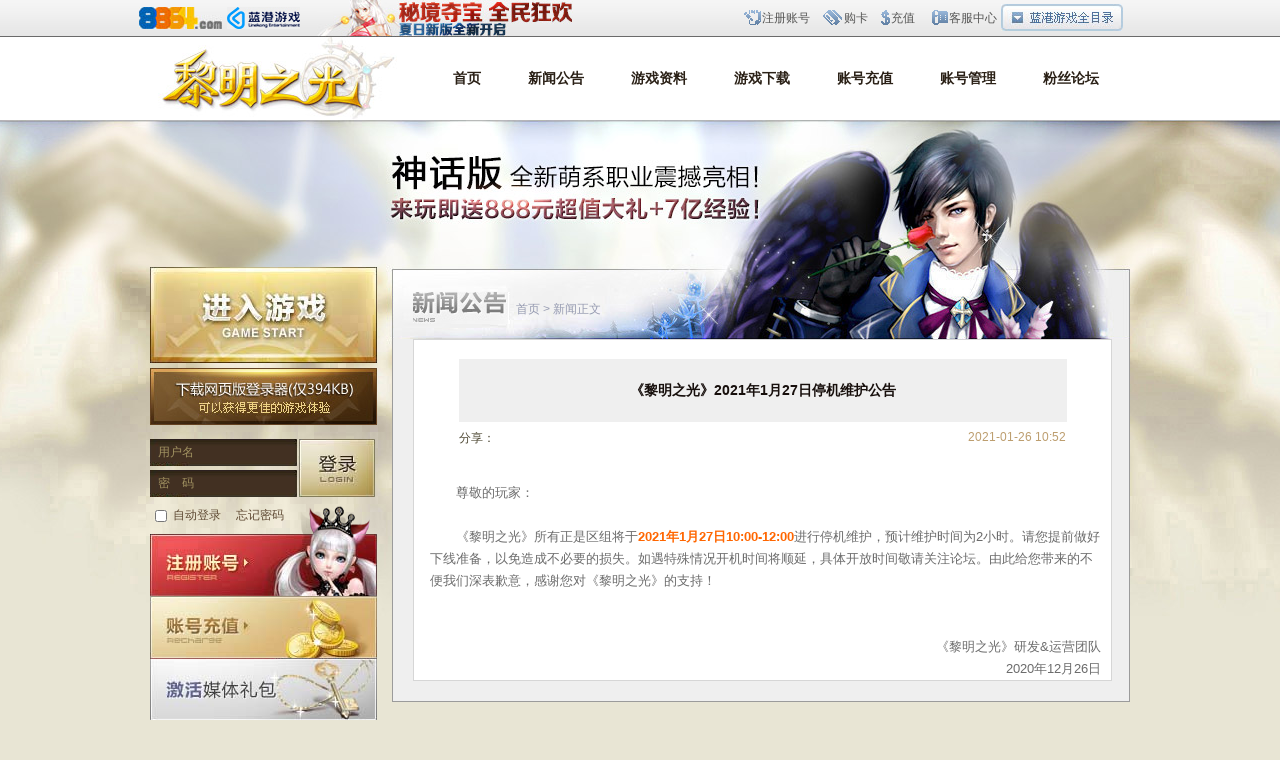

--- FILE ---
content_type: text/html
request_url: http://lm.8864.com/static/article_000/003/223_197.shtml
body_size: 5040
content:
 <!DOCTYPE html PUBLIC "-//W3C//DTD XHTML 1.0 Transitional//EN" "http://www.w3.org/TR/xhtml1/DTD/xhtml1-transitional.dtd">
<html xmlns="http://www.w3.org/1999/xhtml">
<head>
<meta http-equiv="Content-Type" content="text/html; charset=gb2312" />
<meta name="description" content="《黎明之光》是蓝港在线新推出的3D双端动作网络游戏,《黎明之光》神话版今日震撼公测,全新萌系职业震撼亮相,来玩即送888元超值大礼" />
<meta name="keywords" content="黎明之光,3D动作网游,3D网游,3D页游,动作网游,游戏视频,正式公测,开放测试,不删档内测,内测激活码,双端网游,预约服务器,骑士,法师,赏金猎人,魔导师,神话" />
<title>《黎明之光》官方网站_新闻公告</title>
<link href="/css/main.css" type="text/css" rel="stylesheet" />
<link href="/css/right_css.css" type="text/css" rel="stylesheet" />
<link href="/favicon.ico" type="image/x-icon" rel="icon" />
<link href="/favicon.ico" type="image/x-icon" rel="shortcut icon" />
<script language="JavaScript" src="http://www.linekong.com/web_header/index.js.php"></script>
</head>
<body>
<div class="main_Nav">
  <div class="main_Nav_Con"> <a href="http://lm.8864.com/" target="_blank" class="lm_Logo fl_l"><img src="/images/main/lm_Logo.jpg" width="247" height="83" title="黎明之光"></a>
    <ul class="lm_Nav fl_l">
      <li><a href="http://lm.8864.com/main.php" target="_blank">首页</a></li>
      <li><a href="http://lm.8864.com/newslist.php" target="_blank">新闻公告</a></li>
      <li><a href="http://lm.8864.com/gamedata.php" target="_blank">游戏资料</a></li>
      <li><a href="http://lm.8864.com/download.php" target="_blank">游戏下载</a></li>
      <li><a href="http://www.8864.com/charge.php?gameId=19" target="_blank" >账号充值</a></li>
      <li><a href="http://passport.linekong.com/login.do?method=inputLogin" target="_blank">账号管理</a></li>
      <li><a href="http://bbs.lm.8864.com" target="_blank">粉丝论坛</a></li>
    </ul>
    <div class="cl"></div>
  </div>
</div>
<script type="text/javascript">
function jihuo(x){
	if(x==1){
		document.getElementById("jh_1").style.display="block";
		body_bj(1);
	}else{
		document.getElementById("jh_1").style.display="none";
		body_bj(2);
	}
}
function jihuo1(x){
	if(x==1){
		document.getElementById("jh_2").style.display="block";
		body_bj(1);
	}else{
		document.getElementById("jh_2").style.display="none";
		document.getElementById("jh_1").style.display="none";
		body_bj(2);
	}
}
function body_bj(i){
	var iHeight = document.documentElement.clientHeight;
	var aa = document.getElementById("bg_body1");
	aa.style.height =Math.max(document.body.clientHeight, iHeight)+"px";
	if(i==1){
		aa.style.display='block';
	}
	else{
		aa.style.display='none';
	}
}
</script>
<div id="bg_body1"></div>
<div style="display: none;" id="popout-QR-LM2" align="right"><img src="http://lm.8864.com/images/main/gb.gif" class="cur2" onclick="ms_2();" border="0"></div>
<div style="display: none;" id="popout-QR-LM">
  <div class="reg_box">
    <div style="height:43px;"><a href="javascript:void(0);" class="cur2 collectLM"  onclick="ms_1()"></a></div>
    <form onsubmit="return reg.submit(this)" >
    <div class="setp1">
    <input class="input03" type="hidden" name="gameId" id="gameId" value="19" />
      <table cellspacing="0" cellpadding="0" border="0">
        <tr>
          <td class="reg_Label">注册账号</td>
          <td><input class="right_Reginpt" type="text" value="" name="passportName" onblur="return reg.check(this, 'reg_error_1');"></td>
        </tr>
        <tr>
          <td></td>
          <td class="tishi" id="reg_error_1"></td>
        </tr>
        <tr>
          <td class="reg_Label">设置密码</td>
          <td><input class="right_Reginpt" type="password" value="" name="passportPswd" onblur="return reg.check(this, 'reg_error_2');"></td>
        </tr>
        <tr>
          <td></td>
          <td class="tishi" id="reg_error_2"></td>
        </tr>
        <tr>
          <td class="reg_Label">确认密码</td>
          <td><input class="right_Reginpt" type="password" value="" name="repassportPswd" onblur="return reg.check(this, 'reg_error_3');"></td>
        </tr>
        <tr>
          <td></td>
          <td class="tishi" id="reg_error_3"></td>
        </tr>
      </table>
     
    </div>
    <input type="submit" value="" class="right_reg_Btn" />
     </form>
    <div class="setp2">
    <!--高清微端-->
         	<!--<a href="http://tdl22.linekong.com/lmzg/client/DaybreakTiny_V0.74.exe" class="gq_download" title="点击下载"></a>-->
     	 <a href="http://lm.8864.com/microDownLoad.php?m" class="gq_download" title="点击下载"></a>
        
    <!--完整客户端-->
        	<!--<a href="http://tdl22.linekong.com/lmzg/client/Daybreak_V0.74.exe " class="wz_download" title="点击下载"></a>-->
     	 <a href="http://lm.8864.com/microDownLoad.php?c" class="wz_download" title="点击下载"></a>
        <div class="cl"></div>
    </div>
    <div class="setp3"><!-- <a href="http://lm.8864.com/activity/levelup/" target="_blank" class="right_activbtn"></a>--></div>
    <div class="setp4"> <a href="http://lm.8864.com/activity/activate/" target="_blank" class="jh_btn"></a> </div>
  </div>
</div>
<script type="text/javascript">
function $1(id){
	return document.getElementById(id);	
}
function ms_1(){
	$1("popout-QR-LM").style.display = "none";	
	$1("popout-QR-LM2").style.display = "block";	
}
function ms_2(){
	$1("popout-QR-LM").style.display = "block";	
	$1("popout-QR-LM2").style.display = "none";	
}
</script>
<script type="text/javascript" src="/common/js/class.ajax.gb2312.js"></script>
<script type="text/javascript" src="/common/js/class.register_hyw.gb2312.js"></script>	
  <div class="wrap_Top">
    <div class="wrap_Bottom">
        <div class="content"> 
           <!--left start-->
      <div class="mod_main_L fl_l"> 
		<div class="jh_msgbox" id="jh_1" style="display:none;">
        	<a href="javascript:void(0)" class="a_x" onclick="jihuo(2);$('#pname').val('');$('#pswd').val('');$('#codekey').val('');"></a>
            <form action="" method="post">
            <div class="jh_input_1"><input name="" id="pname" type="text" /></div>
            <div class="jh_input_2"><input name="" id="pswd" type="password" /></div>
            <div class="jh_input_3"><input name="" id="codekey" type="text" /></div>
            <input name="" type="button" class="jh_input_4" onclick="index_activate();" />
            </form>
            <p><a href="http://lm.8864.com/static/article_000/000/277_199.shtml" target="_blank">从哪里获得激活码？</a>&nbsp;&nbsp;&nbsp;&nbsp;还没有账号吗？<a href="http://lm.8864.com/register.php" target="_blank">点击注册</a></p>
        </div>
         <!--另一个弹出-->
        <div class="jh_msgbox2" id="jh_2" style="display:none;">
        <input type="submit" class="sure_btn" value="" onclick="jihuo1(2);" />
        </div>
       	            	<a class="enter_Gmae" href="/entergame/enter.php?serverid=245" target="_blank"></a>
                <a href="http://s1.lm.8864.com/lm_8864_com/install/final/SaturnPlayer_8864.exe" class="download_web" target="_blank"><img src="http://lm.8864.com/images/main/download_btn.jpg" width="227" height="57" /></a>
                    <div class="login_Box" id="login_qian">
        <div class="login_Box_up" >
          <ul>
            <li>
              <label>用户名</label>
              <input type="text" name="user_name" id="passportName" value="" />
            </li>
            <li>
              <label>密　码</label>
              <input type="password" name="pwd" id="passportPswd" value="" />
            </li>
          </ul>
          <input type="button" class="login_Btn" onclick="landing.login(callback)" />
          <div class="cl"></div>
          </div>
          <p class="pad_t5">
            <input class="inputcheckbox" name="autoLogin" value="1" id="autoLogin" type="checkbox">
            <label>自动登录</label>
            <a class="forget_pwd" href="http://www.8864.com/resetPwd/pswBack.php" target="_blank">忘记密码</a></p>
        </div>
        <div class="login_after_Box"  id="login_hou" style="display:none;" >
            <p class="login_after_user">
            <span class="font14 pad_lr"><span class="exitBox">|<a class="exit" href="/logout.php">登出</a></span>您好：<span id="userName">用户名</span></span></p>
           <p class="last_server">上次玩过的服务器：<span class="bule" id="history_game">努力加载中。。。</span><br />推荐服务器：<span class="bule">
                       		                  <a href='/entergame/enter.php?serverid=245' target="_blank">
                                  双线245区</a>
                        
            </span></p>
        </div>
        <ul>
          <li><a class="reg_Btn" href="http://lm.8864.com/register.php" target="_blank"></a></li>
          <li><a class="recharge" href="http://www.8864.com/charge.php?gameId=19" target="_blank"></a></li>
          <li><a class="get_Code" href="http://lm.8864.com/activity/activate/" target="_blank"></a></li>
          <li><a class="actived_Btn" href="http://langang.tmall.com/" target="_blank"></a></li>
          <li><a class="sogou" href="http://pinyin.sogou.com/skins/sv_445450.html?skinidxb2&_rf=skinindex_pic_4/" target="_blank"></a></li>
        </ul>
        <div class="server_Box">
          <h4 class="server_Tit"><a class="server_More" href="/serverlist.php" target="_blank"></a></h4>
          <ul class="server_Con">
          	                                      <li><span class="li_Icon"></span><a href="/entergame/enter.php?serverid=245" target="_blank">双线245区</a></li>
                                                                   <li><span class="li_Icon2"></span><a href="/entergame/enter.php?serverid=244" target="_blank">双线244区</a></li>
                                                                    <li><span class="li_Icon2"></span><a href="/entergame/enter.php?serverid=243" target="_blank">双线243区</a></li>
                                                                    <li><span class="li_Icon2"></span><a href="/entergame/enter.php?serverid=242" target="_blank">双线242区</a></li>
                                                                    <li><span class="li_Icon2"></span><a href="/entergame/enter.php?serverid=241" target="_blank">双线241区</a></li>
                                                                    <li><span class="li_Icon2"></span><a href="/entergame/enter.php?serverid=240" target="_blank">双线240区</a></li>
                                                                    <li><span class="li_Icon2"></span><a href="/entergame/enter.php?serverid=239" target="_blank">双线239区</a></li>
                                                                    <li><span class="li_Icon2"></span><a href="/entergame/enter.php?serverid=238" target="_blank">双线238区</a></li>
                                           <div class="cl"></div>
          </ul>
        </div>
      </div>
      <!--left end-->          <div class="mod_right fl_r">
            <div class="pointer">
            <a class="add_newlistBtn" href="http://lm.8864.com/special/open/" target="_blank" style="visibility:hidden;"></a>
              <h4 class="newslist_tit"></h4>
              <p class="pointer_txt"><a href="/index.php" target="_blank"> 首页 </a>> 新闻正文 </p>
              <div class="cl"></div>
            </div>
            <div class="newslist_con">
            <div class="article_con">
              <h3 class="article_tit">《黎明之光》2021年1月27日停机维护公告</h3>
              <div class="share"> 
                <!-- JiaThis Button BEGIN -->
                <div id="ckepop">
                  <p class="fl_l">分享：</p>
                  <a class="jiathis_button_qzone"></a> <a class="jiathis_button_tsina"></a> <a class="jiathis_button_tqq"></a> <a class="jiathis_button_renren"></a> <a class="jiathis_button_xiaoyou"></a>
                  <div class="cl"></div>
                </div>
                <script type="text/javascript" >
                var jiathis_config={
                    url:"",
                    title:"",
                    summary:"",
                    hideMore:false
                }
                </script> 
                <script type="text/javascript" src="http://v2.jiathis.com/code/jia.js" charset="utf-8"></script> 
                <!-- JiaThis Button END --> 
                <span class="article_time fl_r">2021-01-26 10:52</span>
                <div class="cl"></div>
              </div>
              <div class="article_txt txt_i"> 
                <p>尊敬的玩家：</p>
<p>&nbsp;</p>
<p>《黎明之光》所有正是区组将于<strong><font color="#ff6600">2021年1月27日10:00-12:00</font></strong>进行停机维护，预计维护时间为2小时。请您提前做好下线准备，以免造成不必要的损失。如遇特殊情况开机时间将顺延，具体开放时间敬请关注论坛。由此给您带来的不便我们深表歉意，感谢您对《黎明之光》的支持！</p>
<p>&nbsp;</p>
<p>&nbsp;</p>
<p align="right">《黎明之光》研发&amp;运营团队</p>
<p align="right">2020年12月26日</p> 
              </div>
            </div>
            </div>
          </div>
          <div class="cl"></div>
        </div>
    </div>
  </div>
 <script src="/js/js0806/jquery.min.js"  type="text/javascript"></script> 

 <script type="text/javascript">
function callback(pname){
	$("#userName").html(pname);
	getHistoryGame();
	//is_activate();
	$("#login_qian").hide();
	$("#login_hou").show();
}
function getHistoryGame(){
	$.post("/entergame/do_login.php?types=historygame", {}, function(data){
		if(data.key == "1"){
			$("#history_game").html(data.message);
		}else if(data.key == "2"){
			$("#history_game").html('<a>您暂未玩过游戏</a>');
		}	
	},"json");

}

function is_activate(){
	$.post('/activity/index_activate/do_activate.php?types=check',{},function(data){
		if(data == 'notActivate'){
			jihuo(1);
		}					 
	});
}

$(function(){
	$.post("/common/do/passport_hyw.php?action=checkLogin", {}, function(data){
		if( data.key == "1"){
			$("#userName").html(data.val);
			getHistoryGame();
			
			$("#login_qian").hide();
			$("#login_hou").show();
		}
	},"json");		  
});

function index_activate(){
	var passportName = $('#pname').val();
	var passportPswd = $('#pswd').val();
	var codekey = $('#codekey').val();
	
	$.post('/activity/index_activate/do_activate.php?types=activate',{'passportName':passportName,'passportPswd':passportPswd,'codeKey':codekey},function(data){
			$("#pname").val("");
			$("#pswd").val("");
			$("#codekey").val("");
		if(data != null){
			if(data == '1'){//激活成功
				jihuo1(1);
				return false;
			}else{
				
				alert(data);
			}
		
		}else{
			alert("网络有点忙，请稍后激活!");
			return false;
		}
	});
}

</script> 
<script type="text/javascript" src="/common/js/class.landing.gb2312.js"></script>
<script type="text/javascript" src="/referer/refererClick.js"></script>
<script language="JavaScript" src='http://www.8864.com/web_footer_lm_0.html'></script>
<script type="text/javascript">
<!-- 
(function (d) {
window.bd_cpro_rtid="P10snj6";
var s = d.createElement("script");s.type = "text/javascript";s.async = true;s.src = location.protocol + "//cpro.baidu.com/cpro/ui/rt.js";
var s0 = d.getElementsByTagName("script")[0];s0.parentNode.insertBefore(s, s0);
})(document);
//-->
</script> </body>
</html>

--- FILE ---
content_type: text/html; charset=utf-8
request_url: http://www.linekong.com/web_header/index.js.php
body_size: 2596
content:
document.write("<style>body, div, p {	margin:0;	padding:0;	border:0;}li{list-style-type:none;}ul {	list-style:none;	padding:0;	margin:0;	border:0;	text-align:left;}.LKgames li {	background:url(http://www.linekong.com/web_header/images/litte_bg_31.gif) no-repeat 0 10px;	border-bottom:1px dotted #aea484;	padding:5px 7px 0;	width:131px;	line-height:16px;}.LKgame_s li {	background:url(http://www.linekong.com/web_header/images/jiao.gif) no-repeat 0 10px;}.LKgames li a {	text-decoration:none;	font-size:12px;	color:#017eb8;}.LKgames li a em{	color:#e50000;	font-style:normal;}.LKgames li a:hover {	color:#F00;}.LKgames {	background:#FFF;	border:1px solid #d7e0e4;	border-top:0;	border-bottom:0;	width:150px;	padding:0px 0 0 5px;	min-height:25px;	_height:22px;	overflow-y:auto;	*overflow-y:visible;	_margin-top:-13px;}.LKgames li span {	margin-left:5px;	display:inline-block;}.foo {bottom:0 !important;position:fixed !important; position:absolute;right:0; z-index:999;}.foo img{border:none;}.cur{ cursor:pointer;}.collect{ position:absolute; width:18px; height:18px; left:5px; top:41px;}#popout-QR{ width:216px;  position:fixed; left:0px; bottom:0;margin-top:-210px; z-index:99; display:none;}*html #popout-QR { position:absolute; margin-top:expression(0 - parseInt(this.offsetHeight / 2) + (TBWindowMargin = document.documentElement && document.documentElement.scrollTop || document.body.scrollTop) + 'px');}#popout-QR2{ width:59px; height:92px; position:fixed; left:0px; bottom:0; margin-top:-210px; z-index:10;display:block;}*html #popout-QR2 { position:absolute; margin-top:expression(0 - parseInt(this.offsetHeight / 2) + (TBWindowMargin = document.documentElement && document.documentElement.scrollTop || document.body.scrollTop) + 'px');}.left_log{ background:url(http://www.linekong.com/web_header/images/lm.gif) no-repeat; width:274px; height:248px; position:relative;}</style><table cellpadding='0' cellspacing='0' style='background:url(http://www.linekong.com/web_header/images/bg_line.gif); width:100%;height:37px;margin:0 auto;padding:0;text-align:center'><tr><td><div style='padding:0;width:1003px;height:37px;margin:0 auto;font-size:12px;background-repeat:repeat-x; position:relative; z-index:9999;'><div id='bImg' style='display:none;position:absolute; left:0; top:0;'><a href='http://x.8864.com/' target='_blank'><img border='0' src='http://img.linekong.com/lk/000/001/573n71380.jpg' onmouseout='hidepic()' /></a></div><table style='width:997px; position:absolute; top:0; left:0; z-index:1;' cellpadding='0' cellspacing='0' ><tr><td style='width:88px; height:22px;'><a target='_blank' href='http://www.8864.com'> <img border='0' src='http://www.linekong.com/web_header/images/8864.jpg' width='83' heigth='22' border='0' style='margin-right:5px'/></a></td><td style='width:73px; height:22px; padding-right:17px;'><a target='_blank' href='http://www.linekong.com'> <img border='0' src='http://www.linekong.com/web_header/images/logo.jpg' width='73' heigth='22' border='0' /></a></td><td style='width:420px;'><div id='sImg' style='float:left;'><img border='0' src='http://img.linekong.com/lk/000/001/573n39150.jpg' onmouseover='showpic()'  /></div></td><td style='width:8px;height:37px;line-height:22px;'></td><td style='width:80px'><div style='width:70px;text-align:center;line-height:37px;height:37px;cursor:pointer;border:0px;text-indent:16px;margin-right:0px;background:url(http://www.linekong.com/web_header/images/txz_07.gif) no-repeat 0 10px'> <a href='http://passport.linekong.com/register/accountRegister.jsp' onMouseOver='this.style.color=\"#FF3300\"' onMouseOut='this.style.color=\"#565655\"' style='color:#565655; text-decoration:none;' target='_blank'>注册账号</a> </div></td><td style='width:54px'><div style='width:54px;text-align:center;line-height:37px;height:37px;cursor:pointer;border:0px;text-indent:12px;margin-right:0px;background:url(http://www.linekong.com/web_header/images/gk_10.gif) no-repeat 0 10px'> <a href='http://www.linekong.com/pay/' onMouseOver='this.style.color=\"#FF3300\"' onMouseOut='this.style.color=\"#565655\"' style='color:#565655; text-decoration:none;' target='_blank'>购卡</a> </div></td><td style='width:54px'><div style='width:54px;text-align:center;line-height:37px;height:37px;cursor:pointer;border:0px;text-indent:-2px;margin-right:0px;background:url(http://www.linekong.com/web_header/images/cz_12.gif) no-repeat -1px 10px'><a href='http://pay.linekong.com/' onMouseOver='this.style.color=\"#FF3300\"' onMouseOut='this.style.color=\"#565655\"' style='color:#565655; text-decoration:none;' target='_blank'>充值</a></div></td><td style='width:70px'><div style='width:70px;text-align:center;line-height:37px;height:37px;cursor:pointer;border:0px;text-indent:14px;margin-right:0px;background:url(http://www.linekong.com/web_header/images/kfzx_15.gif) no-repeat 0 10px'><a href='javascript:;' id='service' onclick='showewm()' onMouseOver='this.style.color=\"#FF3300\"' onMouseOut='this.style.color=\"#565655\"' style='color:#565655; text-decoration:none;'>客服中心</a></div></td><td style='width:135px' onmouseover=\"document.getElementById('LK').style.display='block';\"><div style='width:122px;text-align:center;line-height:37px;height:37px;cursor:pointer;border:0px;background:url(http://www.linekong.com/web_header/images/game_all.jpg) no-repeat 0 4px'></div></td></tr><tr><td  colspan='8'><div style='position:absolute; z-index:10000; top:32px; right:30px; display:none;' id='LK'  onmouseout=\"this.style.display='none';\" onmouseover=\"this.style.display='block';\"><p style='width:533px;background:url(http://www.linekong.com/web_header/images/top_09.gif) no-repeat 0 0px; height:45px;'></p><div style='width:533px;background:url(http://www.linekong.com/web_header/images/repeat_y_13.gif) repeat-y 0 0px; padding:0 13px; min-height:213px; _height:223px; overflow-y:auto; *overflow-y:visible; *margin-left:25px; '><div style=' float:left;'> <p style='width:157px;background:url(http://www.linekong.com/web_header/images/litte_top_10.gif) no-repeat 0 0px; height:6px;'></p><div class='LKgames' style='height:98px;'><ul><li><a href='http://mj.8864.com' target='_blank'>萌将冲冲冲</a><span><img src='http://www.linekong.com/web_header/images/new.gif' /></span></li><li><a href='http://szr.8864.com' target='_blank'>神之刃</a><span><img src='http://www.linekong.com/web_header/images/new.gif' /></span></li><li><a href='http://x.8864.com' target='_blank'>苍穹之剑</a><span><img src='http://www.linekong.com/web_header/images/new.gif' /></span></li><li style='border-bottom:none'><a href='http://k.8864.com' target='_blank'>王者之剑</a><span><img src='http://www.linekong.com/web_header/images/new.gif' /></span></li></ul></div><p style='width:157px;background:url(http://www.linekong.com/web_header/images/litte_bottom_13.gif) no-repeat 0 0px; height:4px;'> </p> <p style='width:157px;background:url(http://www.linekong.com/web_header/images/sjyx_dot.jpg) no-repeat 0 0px; height:30px;'></p> <p style='width:157px;background:url(http://www.linekong.com/web_header/images/litte_top_10.gif) no-repeat 0 0px; height:6px;'></p><div class='LKgames' style='height:113px;'><ul><li style='list-style-type:none;'><a href='http://xy.linekong.com' target='_blank'>热血西游</a></li><li><a href='http://yb.linekong.com' target='_blank'>佣兵天下</a></li><li><a href='http://yt.linekong.com' target='_blank'>倚天剑与屠龙刀</a></li><li><a href='http://ms.linekong.com' target='_blank'>魔神无双</a></li><li style='border-bottom:none'><a href='http://ss.linekong.com' target='_blank'>神兽</a></li></ul></div><p style='width:157px;background:url(http://www.linekong.com/web_header/images/litte_bottom_13.gif) no-repeat 0 0px; height:4px;'> </p></div><div style='float:left; width:2px; margin:0 7px; margin-top:-12px; *margin-top:0; display:inline;'><img src='http://www.linekong.com/web_header/images/border_10.gif' /></div><div style=' float:left;'><p style='width:157px;background:url(http://www.linekong.com/web_header/images/litte_top_10.gif) no-repeat 0 0px; height:6px;'></p><div class='LKgames' style='height:221px;'><ul><li><a href='http://lm.8864.com/' target='_blank'>黎明之光</a><span><img src='http://www.linekong.com/web_header/images/new.gif' /></span></li><li><a href='http://sg.8864.com/' target='_blank'>三国演义</a></li></ul></div><p style='width:157px;background:url(http://www.linekong.com/web_header/images/litte_bottom_13.gif) no-repeat 0 0px; height:4px;'></p></div><div style='float:left; width:2px; margin:0 6px 0 8px; margin-top:-12px; *margin-top:0; display:inline;'><img src='http://www.linekong.com/web_header/images/border_10.gif' /></div><div style='float:right; margin-right:28px; display:inline;'><p style='width:157px;background:url(http://www.linekong.com/web_header/images/litte_top_10.gif) no-repeat 0 0px; height:6px;'></p><div class='LKgames LKgame_s' style='height:221px;'><ul><li><a href='http://passport.linekong.com/register/accountRegister.jsp' target='_blank'>注册帐号</a></li><li><a href='http://passport.linekong.com/' target='_blank'>管理帐号</a></li><li><a href='http://pay.linekong.com/' target='_blank'>帐号充值</a></li><li><a href='http://www.linekong.com/pay/' target='_blank'>蓝港一卡通</a></li><li><a href='http://passport.linekong.com/turnMBCardPage.do?method=mbCardMain' target='_blank'>申领密保卡</a><span><img src='http://www.linekong.com/web_header/images/mianfei.gif' /></span></li><li style='border:0;'><a href='javascript:;' class='service'>客服中心</a></li></ul></div><p style='width:157px;background:url(http://www.linekong.com/web_header/images/litte_bottom_13.gif) no-repeat 0 0px; height:4px;'></p></div></div><p style='width:533px;background:url(http://www.linekong.com/web_header/images/bottom.gif) no-repeat 0 0px; height:21px; clear:both; display:block;'></p></div></td></tr></table></div></td></tr></table><div id='kfEwm' onclick='hideewm()' style='display:none;width: 100%;height: 100%;background: rgba(0,0,0,0.1);position: fixed;top: 0;left: 0;bottom: 0;right: 0;z-index:10001'><img src='http://www.linekong.com/web_header/images/kf_ewm.jpg' style='position:absolute;left:50%;margin-left:-120px;top:40%;width:240px;'></div><script type='text/javascript'>function showpic(){document.getElementById('bImg').style.display = 'block';document.getElementById('sImg').style.display = 'none';}function hidepic(){document.getElementById('bImg').style.display = 'none';document.getElementById('sImg').style.display = 'block';}</script><script type='text/javascript'>function showewm(){document.getElementById('kfEwm').style.display = 'block';}</script><script type='text/javascript'>function hideewm(){document.getElementById('kfEwm').style.display = 'none';}</script>");


--- FILE ---
content_type: text/html; charset=utf-8
request_url: http://www.8864.com/web_footer_lm_0.html
body_size: 2336
content:
document.write("<style>body, div, p {margin:0px;padding:0px;}#footer{font-size:12px;width:100%;margin:0 auto;color:#727171;padding:0;overflow:hidden;background:url(http://www.8864.com/images/copyright1.jpg) repeat-x #000;}#footer .copyright{	width:1200px;	color:#727171;	overflow:hidden;	margin:auto;	line-height:21px;}#footer .copyright a img{	float:left;	margin:10px 10px 0 0;	display:inline;	border:0px;}#footer .copyright a{	color:#727171;	text-decoration:none;}#footer .copyrightL{	width:345px;	float:left;	height:70px;	margin-top:30px;	background:url(http://www.8864.com/images/bot_logo.jpg) no-repeat left;	border-right:1px solid #727171;}#footer .copyrightR{	float:left;	padding:15px 0px 0px 20px;}#footer .copyright a:hover {	color:#727171;	text-decoration:underline;}</style><script type='text/javascript'>function SetHome(obj,vrl){try{obj.style.behavior='url(#default#homepage)';obj.setHomePage(vrl);}catch(e){if(window.netscape) {try {netscape.security.PrivilegeManager.enablePrivilege('UniversalXPConnect');}catch (e){alert('此操作被浏览器拒接！\\n请在浏览器地址栏输入“about:config”并回车\\n然后[signed.applets.codebase_principal_support]设置为“true”');}var prefs = Components.classes['@mozilla.org/preferences-service;1'].getService(Components.interfaces.nsIPrefBranch);prefs.setCharPref('browser.startup.homepage',vrl);}}}function AddFavorite(sURL, sTitle){try{window.external.addFavorite(sURL, sTitle);}catch (e){try{window.sidebar.addPanel(sTitle, sURL, '');}catch (e){alert('加入收藏失败，请使用Ctrl+D进行添加');}}}</script><div id='footer'><div class='copyright'><div class='copyrightL'><a href='http://www.8864.com/' target='_blank'><img src='http://www.8864.com/images/none.gif' width='195' height='51'></a><a target='_blank' href='http://www.linekong.com/'><img src='http://www.8864.com/images/none.gif' width='110' height='51'></a></div><div style='float:left;margin-top:30px;'><img style='margin:0 15px 0 20px; float:left;' src='http://www.8864.com/images/add_wen2.png'></div><a target='cyxyv' style='float:left;margin-top:30px;' href='https://xyt.xcc.cn/getpcInfo?sn=1424531630004187136&language=CN&certType=8&url=*.8864.com'><img src='https://aqyzmedia.yunaq.com/labels/label_sm_90020.png'></a><div class='copyrightR'><a target='_blank' href='http://www.linekong.com/about?type=introduce'>蓝港简介</a>&nbsp;|&nbsp;<a target='_blank' href='http://www.linekong.com/games'>旗下游戏</a>&nbsp;|&nbsp;<a target='_blank' href='http://www.linekong.com/join'>招贤纳才</a>&nbsp;|&nbsp;<a target='_blank' href='http://www.linekong.com/investor/aboutUs.html'>联系我们</a>&nbsp;|&nbsp;<a target='_blank' href='http://www.linekong.com/article-239-1.shtml'>法律声明</a>&nbsp;|&nbsp;<a target='_blank' href='http://www.linekong.com/article-239-1.shtml'>用户协议</a>&nbsp;|&nbsp;<a onclick='SetHome(this,window.location)' href=javascript:void(0)>设为首页</a>&nbsp;|&nbsp;<a href='javascript:void(0)' onclick='AddFavorite(\"http://www.8864.com/\",\"-=8864,您的游戏平台=-\")'>收藏本站</a><br/><span>工信部ICP备案号 <a href='https://beian.miit.gov.cn/' target='_blank'>京ICP备09017018号-3</a></span>　<a target='_blank' href='http://img.linekong.com/www8864/2016/10/28/n20161028142228.jpg'>京网文[2016]5963-798号</a>　<a  target='_blank' href='http://img.linekong.com//opm/2019/07/09/n101000000001228.jpg'>京ICP证070501号</a>　文网游备字[2012]C-RPG089号<div style='margin:5px 0; background:url(http://www.8864.com/images/public.png) no-repeat;text-indent:25px;'><a href='http://www.beian.gov.cn/portal/registerSystemInfo?recordcode=11010502031416' target='_blank'>京公网备案 11010502031416号</a>&nbsp&nbsp&nbsp<a href='http://www.8864.com/images/jB2.jpg' target='_blank'>津B2-20130026</a></div><a target='_blank' href='http://img.linekong.com/opm/2019/07/09/n101000000001727.png'>蓝港在线（北京）科技有限公司</a>   电话：010-64998282 地址：北京市朝阳区来广营西路诚盈中心5号楼17层南侧蓝港 </br>Copyright <span style='font-family:tahoma'>&copy </span> 2007-2015 linekong.com, All Rights Reserved</div></div></div></body><script>var _hmt = _hmt || [];(function() {  var hm = document.createElement('script');  hm.src = '//hm.baidu.com/hm.js?2f9d5edf2974f2a9e3803f4cf3f0057c';  var s = document.getElementsByTagName('script')[0];   s.parentNode.insertBefore(hm, s);})();</script>       <script>(function() {var lkcnzz = document.createElement('script'); lkcnzz.type = 'text/javascript'; lkcnzz.async = true; lkcnzz.src = (('https:' == document.location.protocol) ? ' https://' : ' http://') + 's95.cnzz.com/stat.php?id=1255439088'; var s = document.getElementsByTagName('script')[0]; s.parentNode.insertBefore(lkcnzz, s); var lkcnzzspan = document.createElement('span');lkcnzzspan.id = 'cnzz_stat_icon_1255439088'; document.body.appendChild(lkcnzzspan);})();</script>");


--- FILE ---
content_type: text/css
request_url: http://lm.8864.com/css/main.css
body_size: 4593
content:
@charset "utf-8";
/* CSS Document */
body{ margin:0px; padding:0px; background:#e8e5d4; font-size:12px;color:#514b37;font-family: "宋体",Arial, Helvetica, sans-serif;}
ul,li,p,input,dl,dd,dt,label,h2,h3,h4,h5,h6{ margin:0px; padding:0px; list-style:none;}
img{ border:none; margin:0px; padding:0px;}
.cl{ clear:both; height:0px; zoom:1px;}
.fl_l{ float:left;}
.fl_r{ float:right;}
a{color:#000;text-decoration:none;blr:expression(this.onFocus=this.blur()); outline:none}
a:hover{color:#000;text-decoration:underline;}
.txt_i{ text-indent:2em;}
.color1{ color:#383838;}
.color2{ color:#6f6f6f;}
.color3{ color:#9f3239;}
.color4{ color:#bd9e6f;}
.txt_c{ text-align:center;}
.line_h31{ line-height:31px;}
.line_h28{ line-height:28px;}


.main_Nav{ width:100%; height:83px; background:#FFF;}
.main_Nav_Con{ width:981px; margin:0 auto; overflow:hidden;}
.lm_Logo{ display:block; width:247px; height:83px;}
.lm_Nav{ width:724px; height:83px; padding-left:9px;}
      .lm_Nav li{ float:left; font-family:"微软雅黑"; font-size:14px; font-weight:bold; padding-left:47px; line-height:83px;}
      .lm_Nav li a{ white-space:nowrap; color:#2a2016;}

.wrap_Top{ background:url(../images/main/wrap_Top.jpg) no-repeat center top;}
.wrap_downloadTop{ background:url(../images/main/wrap_downloadTop.jpg) no-repeat center top;}
.wrap_Bottom{ background:url(../images/main/wrap_bottom.jpg) no-repeat center bottom; padding-bottom:90px;}
.content{ width:980px; padding:0px 0px 50px 0px; margin:0 auto; min-height:700px; height:auto!important; height:700px;}
	 .mod_left{ width:227px;}
	 .pointer_txt{ float:left; padding:9px 0px 0px 6px; color:#969bb1;}
		  .pointer_txt a{ color:#969bb1; text-decoration:none;}
		  .pointer_txt a:hover{ color:#969bb1; text-decoration:underline;}
	 .mod_right{ width:738px; float:right;}
	 .pointer,.pointerdown{width:717px; height:128px; padding:91px 0px 0px 21px; overflow:hidden;}
/*left start*/	 
     .mod_main_L{ width:227px; padding-top:147px;}
	           .enter_Gmae,.login_Box li,.login_Btn,.reg_Btn,.recharge,.get_Code,.actived_Btn,.li_Icon,.li_Icon2{display:block;background:url(../images/main/index_Btn.jpg) no-repeat;}
						 .enter_Gmae{ display:block; width:227px; height:96px; }
						 .enter_Gmae:hover{ background-position: -228px 0px;}
						 .login_Btn{ width:76px; height:58px; margin-left:2px; float:left; background-position: -605px -249px; border:none; cursor:pointer;} 
					     .reg_Btn{ display:block; width:227px; height:62px; background-position: 0px -97px;}
			             .reg_Btn:hover{ background-position: -228px -97px;}
						 .recharge{isplay:block; width:227px; height:62px; background-position: -684px -249px;}
						 .recharge:hover{isplay:block; width:227px; height:62px; background-position: -684px -313px;}
						 
						 .get_Code{ display:block; width:227px; height:62px; background-position: 0px -159px;}
			             .get_Code:hover{background:url(../images/main/index_Btn.jpg) -228px -159px;}
						 .actived_Btn{ display:block; width:227px; height:63px; background-position: 0px -221px;}
			             .actived_Btn:hover{ background-position: -228px -221px;}
						 .sogou{display:block; width:227px; height:62px; background:url(../images/main/sogou.jpg) no-repeat;}
						 .sogou:hover{background:url(../images/main/sogou.jpg) 0px -62px;}
			   .login_Box,.login_after_Box{ width:227px; padding:14px 0px 10px 0px; background:url(../images/main/login_Bg1.png) bottom no-repeat;_background:url(../images/main/login_Bg1.gif) bottom no-repeat;}   
			   .rw{ width:227px; height:28px;background:url(../images/main/login_Bg1.png) no-repeat;_background:url(../images/main/login_Bg1.gif) no-repeat;}
			   .login_Box_up{ width:227px; height:68px; overflow:hidden;}
			   .login_Box ul{ width:147px; float:left; }
			   .login_Box li{ width:139px; height:27px; color:#a19261; line-height:27px; *+line-height:22px; padding-left:8px; margin-bottom:4px; background-position: -456px -249px;}
			   .login_Box li label{ padding-right:5px;}
			   .login_Box li input{ width:90px; height:20px;color:#a19261; line-height:20px; overflow:hidden; background:none; border:none;}          
			   .login_Box p label{vertical-align:middle;font-family:tahoma; color:#604b35; padding-left:3px;}	   
			   .inputcheckbox{vertical-align:middle;font-family:tahoma;width:12px; height:12px; overflow:hidden;}
			   .forget_pwd,.forget_pwd1{ font-size:12px;vertical-align:middle;font-family:tahoma; color:#604b35;text-decoration:none; padding:0px 0px 0px 12px;}
			   .forget_pwd1{ padding:0px 0px 0px 100px;}
	           .forget_pwd:hover,.forget_pwd1:hover{ text-decoration:underline;color:#604b35;}
			   .login_after_user{ width:224px; height:23px; color:#89877c; line-height:23px; border:1px solid #9e9e9e; background:#d8d3b9;}
			   .exitBox{ float:right; padding-right:3px;}
			   .exit{ color:#67513a; padding-left:3px;}
			   .exit:hover{ color:#67513a; padding-left:3px;}
			   .last_server{ line-height:24px; color:#717376; padding-top:5px;}
			   .server_Tit{ width:52px; height:27px; padding:13px 0px 0px 175px; background:url(../images/main/index_Btn.jpg) 0px -285px; margin-top:14px;}
			   .server_More{ display:block; width:38px; height:13px;}
			   .server_Con{ width:215px; border:1px solid #a4a4a4; border-top:none; padding:20px 0px 0px 10px;}
			   .server_Con li{ width:105px; float:left; padding-bottom:15px;}
			   .server_Con li a{ line-height:18px; color:#6b6b6b; font-size:12px; padding-left:5px;_padding-left:2px;}
			   .server_Con li a:hover{ line-height:18px; color:#323232; text-decoration:none; font-size:12px;}
			   .li_Icon,.li_Icon2{width:16px;height:16px;text-align:center;line-height:16px; font-weight:bold; color:#fff;float:left; }
					   .li_Icon{ background-position: -456px -277px;}
					   .li_Icon2{ background-position: -473px -277px;}	
			   .login_sever{ width:226px; height:21px; overflow:hidden; line-height:21px;}		    
/*left end*/	 
	 
/*download*/
	 .down_con{ width:675px; padding:28px 0px 30px 21px; border:1px solid #d6d6d6; border-top:none; background:#ffffff;}
	 .down_con_ul{height:auto!important; height:600px; min-height:600px;}
	 .down_con ul li{ width:211px; float:left; margin:0px 12px 5px 0px;}
	 .vlp{ display:block; width:209px; height:23px; border:1px solid #dedede; color:#87665b; text-align:center; font-size:12px;}
	 .vlp:hover{ text-decoration:underline; color:#87665b;}
	 .newslist_tit{ width:97px; height:32px; float:left;background:url(../images/main/tit.jpg) -2px -100px;}
	 .down_center_tit,.newstxt_tit{ float:left;background:url(../images/main/tit.jpg) no-repeat;}
			 .down_center_tit{width:97px; height:32px; background-position: -98px -96px;}
			 .newstxt_tit{width:97px; height:32px; background-position: -475px -114px;}
	 /*.new_patch,.download_client_tit,.his_patch{ line-height:20px; font-size:14px;color:#383838; background:url(../images/main/tit.jpg) no-repeat;}*/
	   .down_kuang{ width:612px;border:1px solid #c4c4c4; background:#f4f4f4; padding:12px 12px 0 12px; margin-bottom:20px;}
	 /* .new_patch,.his_patch{ line-height:20px; font-size:14px;color:#383838; background:url(../images/main/tit.jpg) no-repeat;}*/
			 .download_client_tit{ width:652px; height:25px;}
			 .new_patch{ width:500px; height:25px;}
			 .his_patch{ width:500px; height:25px;}
	 #download_intro{ width:390px; padding:8px 0px 8px 0px; float:left;}
	 #download_intro li{ width:170px; float:left; line-height:20px; color:#6c6c6c;}
	 .fast_download,.click_download{ display:block; background:url(../images/main/btn.jpg) no-repeat; float:right;	}
			 .fast_download{width:214px; height:71px; }
			 .fast_download:hover{background-position: -216px 0px;}
			 .click_download{width:214px; height:71px; background-position: 0px -72px; }
			 .click_download:hover{ background-position: -216px -72px; }
	 .tab_tit{width:637px; height:29px; background:url(../images/main/tab_bg.jpg) top no-repeat; overflow:hidden;}
			 .tab_w1{ width:160px;}
			 .tab_w2{ width:155px;}
			 .tab_h{ height:28px;}
			 .tab_h2{ height:31px;}
	/*.web_down,.click2_download{background:url(../images/main/btn02.jpg) no-repeat; display:block;}	*/ 
	.click2_download{background:url(../images/main/btn02.jpg) no-repeat; display:block; float:right;}	 
   .web_down{color:#383838; font-size:14px; line-height:20px; width:500px; height:20px;}
   .click2_download{ background-position:0 -25px;width:214px; height:71px; margin-bottom:15px;}
   .click2_download:hover{ background-position: -214px -25px; }
   .down2_act{ font-size:12px; color:#a79f95; padding:10px; float:left;}
   
    .down_kuang2{ width:612px;border:1px solid #c4c4c4; background:#f4f4f4; padding:12px 12px 30px 12px; margin-bottom:20px;}
   .meiti_down{ width:555px; margin:0 auto;}
   .meiti_down p{ border:1px solid #e5e0e0; background:#ffffff; padding:9px; color:#7b756d; font-size:12px;}
   .meiti_down p a{ color:#7b756d; padding:0 6px;}
   .meiti_color1{ font-family:"微软雅黑"; color:#383838; font-weight:bold;}
   
/*newslist*/
	.newslist_con{width:716px; border:1px solid #9b9b9b; border-top:none; background:#efefef; padding:0px 0px 20px 20px;}
		.artiNav{width:698px;height:40px;background:url(../images/main/navbar.jpg) no-repeat;}
		.artiNav strong{float:left;height:40px; display:block;text-indent:-9999px;cursor:pointer}
		.arcT1,.arcT_c1{width:91px;}
		.arcT2,.arcT_c2,.arcT3,.arcT_c3,.arcT4,.arcT_c4{width:81px;}
		.artiNav .arcT1:hover,.arcT_c1,.artiNav .arcT2:hover,.arcT_c2,.artiNav .arcT3:hover,.arcT_c3,.artiNav .arcT4:hover,.arcT_c4{background:url(../images/main/navbar.jpg) no-repeat;}
		.artiNav .arcT1:hover,.arcT_c1{background-position: 0px -40px;}
		.artiNav .arcT2:hover,.arcT_c2{background-position: -91px -40px;}
		.artiNav .arcT3:hover,.arcT_c3{background-position: -172px -40px;}
		.artiNav .arcT4:hover,.arcT_c4{background-position: -253px -40px;}	
		.newsList{ padding:18px 0px 0px 19px; width:677px; background:#ffffff; border:1px solid #d6d6d6; border-top:none;}
		.newsList ul{ width:660px;min-height:500px; height:auto!important; height:500px;}
		.newsList li{ line-height:34px; border-bottom:1px solid #e1e1e1;}
		.newsList li a{ color:#a79f95; padding:0px 0px 0px 10px; text-decoration:none; font-size:12px;}
		.newsList li a:hover{ color:#403120; padding:0px 0px 0px 10px; text-decoration:none; font-size:12px;}
		.news_time{ color:#bd9e6f; float:right;}
		.news_tit{color:#876229; font-size:12px; }
		.flip{ text-align:center;}
			.flip a{ color:#88898e; font-size:12px; line-height:24px; padding:0px 5px 0px 5px; text-decoration:none;}
			.flip a:hover{color:#c4434c; text-decoration:underline;}
			.flip a.flip_click{ color:#c4434c; font-weight:bold;}
/*article*/
.article_con{width:696px; background:#ffffff; padding:19px 0px 0px 1px; border:1px solid #d6d6d6;}
.article_tit{ width:608px; height:63px; margin:0 auto; font-size:14px; color:#170f0c; text-align:center; line-height:63px; background:#efefef;}
.share{ padding:8px 0px 0px 44px;}
#ckepop{ width:170px; float:left;}
.share p{ font-family:"微软雅黑";}
.article_time{ padding-right:45px; color:#bd9e6f;}
.article_txt{ padding:35px 10px 0px 15px; line-height:22px; font-size:13px; color:#6c6c6c;}
.article_txt p{text-indent:2em;}

/*login*/	
.collection{ width:402px; height:25px; padding:0px 0px 0px 600px;}
.station{ display:block; width:73px; height:25px; float:left;} 
.icon{display:block; width:80px; height:25px; float:left;}
.click_enter{ padding:10px 0px 0px 534px;} 
.enter_index{ display:block; width:98px; height:23px; float:left; background:url(../images/main/login_Btn.jpg) -229px -161px;}
.enter_bbs{ display:block; width:98px; height:23px; float:left; background:url(../images/main/login_Btn.jpg) -327px -161px;}
.login_wrap{ background:url(../images/main/login_Bg.jpg) no-repeat center top;}
.login_center_Bg{ width:1002px; height:589px; margin:0 auto; padding:203px 0px 0px 0px; background:url(../images/main/login_center_Bg.jpg) no-repeat;}
.login_con{ width:493px; height:233px; margin:0 auto; padding:61px 0px 0px 21px; background:url(../images/main/login_Box.jpg) no-repeat;}
.login_L{ width:244px; float:left; position:relative;}
    .login_L ul{ width:227px; height:111px; overflow:hidden;}
	.inpt_BOx{ width:170px; height:25px; line-height:25px; margin-left:55px; background:none; border:none;}
    .login_L li{ padding-top:7px; width:227px; height:27px;}
    .inpt_box_User{ width:227px; height:27px; background:url(../images/main/login_Btn.jpg) no-repeat;}
	.inpt_box_Pwd{width:227px; height:27px; background:url(../images/main/login_Btn.jpg) 0px -28px;}
	.cur{cursor:pointer;display:block;color:#788F72;width:225px;height:22px;line-height:22px;}
    .am {border: 0px;color:#000;cursor:pointer; background:url(../images/main/login_Btn.jpg) 0px -56px;display:block;width:142px;height: 27px; line-height:27px;padding:0px 0px 0px 85px;}
    .bm { background:#e8e5d4; text-align:center; position:absolute; font-size:13px;border: 1px #999999 solid;width:225px;}
	/*.forget_pwd{ font-size:12px; color:#604b35; text-decoration:none; padding:0px 0px 0px 100px;}
	.forget_pwd:hover{ text-decoration:underline;}*/
	label{vertical-align:middle;font-family:tahoma;}
    .inputcheckbox{vertical-align:middle;font-family:tahoma;width:12px; height:12px; overflow:hidden; margin-left:5px;}
	.start_Game{ display:block; width:227px; height:75px; background:url(../images/main/login_Btn.jpg) 0px -84px; margin-top:5px;}
	.login_Reg{ display:block; width:204px; height:79px; background:url(../images/main/login_Btn.jpg) -229px 0px;}
	.login_Reg:hover{  background:url(../images/main/login_Btn.jpg) -229px -80px;}
    .start_Game:hover{background:url(../images/main/login_Btn.jpg) 0px -160px;}
.login_R{ width:210px;  float:left; padding:60px 0px 0px 20px;}
    
	
	.jh_msgbox{ width:348px; height:284px; background:url(../images/index0806/msgbox.jpg) no-repeat; position:absolute; z-index:9999;margin:102px 0 0 100px;}
	.jh_msgbox2{width:348px; height:285px; background:url(../images/main/jh_msgbox2.jpg) no-repeat;  position:absolute; z-index:9999;margin:102px 0 0 100px; }
.sure_btn{ width:101px; height:40px; border:0px; margin:222px 0px 0px 124px; position:absolute; cursor:pointer; background:none;}
.jh_msgbox a.a_x{display:block;width:30px;height:30px;margin:1px 0 0 317px;float:none;}
#bg_body1{ width:100%; background-color:#000; position:absolute; top:0px; left:0px; z-index:5500; display:none; filter:alpha(opacity:60); opacity:0.6;-moz-opacity:0.6;}
.jh_input_1{width:195px;height:22px;background:url(../images/index0806/input_1.jpg) no-repeat;margin:42px 0 0 106px;float:left;display:inline;}
.jh_input_1 input,.jh_input_2 input,.jh_input_3 input{width:185px;margin-left:5px;height:22px;line-height:22px;background:none;border:0px;color:#fff;}
.jh_input_2{width:195px;height:22px;background:url(../images/index0806/input_1.jpg) no-repeat;margin:9px 0 0 106px;float:left;display:inline;}
.jh_input_3{width:195px;height:22px;background:url(../images/index0806/input_1.jpg) no-repeat;margin:7px 0 0 106px;float:left;display:inline;}
.jh_input_4{width:263px;height:50px;background:url(../images/index0806/input_2.jpg) no-repeat;border:0px;margin:10px 0 0 41px; cursor:pointer;float:left;display:inline;}
.jh_msgbox p{width:265px;margin:12px 0 0 41px;color:#494848;float:left;display:inline;}
.jh_msgbox p a{color:#d83842; text-decoration:underline;}

/*Download switch*/
.p_con_z{width:698px;line-height:25px;font-size:14px;color:#554837;overflow:hidden;padding-bottom:5px;}
.p_con_z p.p_1{margin:20px auto 0px;text-indent:1.5em;font-weight:bold;width:706px;}
.p_con_z p.p_2{margin:0px auto;width:698px;}
.p_con_z p.p_3{width:698px; height:41px; background:url(../images/main/down_TiT.jpg) no-repeat;}
.p_con_z p.p_3 a{float:left;display:inline;display:block;}
.p_con_z p.p_3 a.sx_1{width:91px;height:40px; background:url(../images/main/down_TiT.jpg) no-repeat;}
.p_con_z p.p_3 a.sx_1_1{width:91px;height:40px; background:url(../images/main/down_TiT.jpg) 0px -41px;}
.p_con_z p.p_3 a.sx_2{ width:81px;height:40px; background:url(../images/main/down_TiT.jpg) -91px 0px;}
.p_con_z p.p_3 a.sx_2_1{width:81px;height:40px; background:url(../images/main/down_TiT.jpg) -91px -41px;}
.p_con_z p.p_3 a.sx_3{ width:81px; height:40px;  background:url(../images/main/down_TiT.jpg) -172px 0px;}
.p_con_z p.p_3 a.sx_3_1{width:81px; height:40px;background:url(../images/main/down_TiT.jpg) -172px -41px;}
.p_con_z p.p_3 a.sx_4{width:81px;height:40px;background:url(../images/main/down_TiT.jpg) -253px 0px;}
.p_con_z p.p_3 a.sx_4_1{width:81px;height:40px;background:url(../images/main/down_TiT.jpg) -253px -41px;}	


.download_web{ display:block; width:227px; height:57px;  margin-top:5px;}
.add_downBtn,.add_downBtn:hover{display:block; width:96px; height:28px;background:url(../images/main/newbtn.jpg); margin:1px 0px 52px 133px;}
.add_downBtn{ background-position:0px 0px;}
.add_downBtn:hover{ background-position:-97px 0px;}
.add_newlistBtn,.add_newlistBtn:hover{display:block; width:96px; height:28px;background:url(../images/main/newbtn.jpg); margin:0px 0px 53px 120px;}
.add_newlistBtn{ background-position:0px 0px;}
.add_newlistBtn:hover{ background-position:-97px 0px;}

--- FILE ---
content_type: text/css
request_url: http://lm.8864.com/css/right_css.css
body_size: 982
content:
@charset "utf-8";

form,ul,li,p,h1,h2,h3,h4,h5,h6,input{margin:0;padding:0;list-style:none;}
input,select{font-size:12px;line-height:16px;}
img{border:0px; margin:0px; padding:0px;}.cur{ cursor:pointer; }
.cur2{ cursor:pointer; }
.cl{ clear:both;}
.tishi{ width:141px; height:14px; overflow:hidden;color:#928469; font-size:12px;}
.collectLM{ display:block; width:20px; height:20px; margin:0 0 5px 195px;}
#popout-QR-LM{ width:218px; position:fixed; right:0px; top:50%; margin-top:-250px; z-index:99; display:none;}
*html #popout-QR-LM { position:absolute; margin-top:expression(0 - parseInt(this.offsetHeight / 2) + (TBWindowMargin = document.documentElement && document.documentElement.scrollTop || document.body.scrollTop) + 'px');}
#popout-QR-LM2{ width:71px; height:271px; position:fixed; right:1px; top:50%; margin-top:-135px; z-index:10;display:block;}
*html #popout-QR-LM2 { position:absolute; margin-top:expression(0 - parseInt(this.offsetHeight / 2) + (TBWindowMargin = document.documentElement && document.documentElement.scrollTop || document.body.scrollTop) + 'px');}
.reg_box{height:520px; overflow:hidden; background:url(../../images/main/right_regbox.jpg) no-repeat;}
.reg_Label{ width:57px; color:#413121; font-family:微软雅黑; font-size:13px; font-weight:bold;}
.setp1{ padding:20px 0px 0px 10px; height:98px; *height:102px; overflow:hidden;}
.setp2{ padding:5px 0px 0px 7px; height:90px;}
.setp3{ height:117px; padding:0px 0px 0px 9px;  overflow:hidden;}
.setp4{ padding:58px 0px 0px 9px;  }
.right_Reginpt{ width:139px; height:15px; border:1px solid #7e693e; float:left;}
.right_reg_Btn{ width:203px; height:32px; cursor:pointer; margin:4px 0px 0px 7px;*margin:0px 0px 0px 7px; border:none; background:url(../../images/main/right_regBtn.jpg) no-repeat;}
.jh_btn{ display:block; width:203px; height:43px; background:url(../../images/main/right_regBtn.jpg) 0px -193px; }
.right_download{ display:block; width:203px; height:49px; margin:0 auto; background:url(../../images/main/right_regBtn.jpg) 0px -33px;}
.right_getbtn{ display:block; margin-top:107px;  width:92px; height:24px; float:left; background:url(../../images/main/right_regBtn.jpg) 0px -83px;}
.right_activbtn{ display:block; margin-top:67px;  width:201px; height:43px; background:url(../../images/main/right_regBtn.jpg) 0px -149px;}
.lqtq{ display:block; width:201px; height:59px;}

.gq_download{ display:block; width:100px; float:left; margin-top:46px; height:38px; background:url(../images/main/right_regBtn.jpg) 0px -109px;}
.wz_download{ display:block; width:100px; float:left; margin-top:46px; margin-left:3px; height:38px; background:url(../images/main/right_regBtn.jpg) -103px -109px;}


--- FILE ---
content_type: application/javascript
request_url: http://lm.8864.com/common/js/class.register_hyw.gb2312.js
body_size: 13370
content:
/**
 * 快速注册JS验证类
 *
 * @auther D.Y <dongyong@linekong.com>
 * 
 * @Date 2010-07-19
 *
 */

var Reg = function () {
	
	/**
	 * 提示颜色
	 * 
	 */
	// 警告颜色
	this.color1 = 'red';
	// 正常颜色
	this.color2 = 'blue';
	
	/**
	 * 输出目标
	 *
	 */
	this.target = null;
	
	/**
	 * Ajax输出目标
	 *
	 */
	this.ptarget = null;
	
	/**
	 * Loading Element
	 *
	 */
	this.loading = null;
	
	/**
	 * 表单对象
	 *
	 */
	this.form = '';
	
	/**
	 * 是否使用系统alert提示信息
	 *
	 */
	this.isSYS = false;
	
	/**
	 * 提交状态
	 *
	 */
	this.is_submit = false;
	
	this.passport_state = false;
	
	/**
	 * 回调方法
	 *
	 */
	this.callback;
	
	this.passportName = '';
	
};

/**
 * 中文字符长度
 *
 */
String.prototype.getBytes = function() {    
    var cArr = this.match(/[^\x00-\xff]/ig);    
    return this.length + (cArr == null ? 0 : cArr.length);    
}

/**
 * 获取对象
 *
 */
Reg.prototype.$ = function(id) {
	return document.getElementById(id);
}

/**
 * 声明Ajax
 *
 */
Reg.prototype.ajax = new Ajax();
Reg.prototype.ajax_log = new Ajax();

/**
 * 悬浮提示
 *
 */
Reg.prototype.tips = function(obj, txt) {

	obj.style.position = "relative";

	var tips = document.createElement('div');
	tips.id = obj.name + "_tips";
	tips.style.position = "absolute";
	tips.style.float = "left";
	tips.style.fontSize = "12px";
	tips.style.background = "#99FFFF";
	tips.style.border = "1px solid #0066CC";
	tips.style.padding = "6px 6px 3px 6px";
	tips.style.top = (obj.offsetTop + 10) + "px";
	tips.style.left = (obj.offsetLeft + obj.offsetWidth - 10) + "px";
	tips.innerHTML = txt;

	document.body.appendChild(tips);

}
/**
  * check id
  *
  */

Reg.prototype.checkid = function(v_card)
{
	var reg = /^\d{15}(\d{2}[0-9X])?$/i;
	if (!reg.test(v_card))
	{		
		return false;
	}

	if(v_card.length==15)
	{//不支持15位
		this.record_log(7,7005);
		return false;
		
    }else if(v_card.length==18){
	    var n = new Date();
        var y = n.getFullYear();
	    if(parseInt(v_card.substr(6,4)) < 1900 || parseInt(v_card.substr(6,4)) > y)
	    {
			this.record_log(7,7005);
            //alert("生日年份范围错误");
		   
		    return false;
	    }

	    var birth = v_card.substr(6,4) + "-" + v_card.substr(10,2) + "-" + v_card.substr(12,2);
	    if(!this.isDate(birth))
	    {
			this.record_log(7,7006);
            //alert("生日错误");
		    return false;
	    }
	
		if (!this.CheckSum(v_card)) {
			this.record_log(7,7007);
            //alert("校验位不符");
            return false;
		}

		if(!this.checkValidProv(v_card)){
			return this.alert("格式不正确", true);
		}
	}else{
		this.record_log(7,7008);
		return false;
	}
	return true;
}

/**
 *	CheckSum
 */
Reg.prototype.CheckSum = function(strID) {
	// 18位数字提取正则表达式
	Re18Digital = /(\d{1})(\d{1})(\d{1})(\d{1})(\d{1})(\d{1})(\d{1})(\d{1})(\d{1})(\d{1})(\d{1})(\d{1})(\d{1})(\d{1})(\d{1})(\d{1})(\d{1})([0-9xX]{1})/;
	Arr = Re18Digital.exec(strID);
	var Wi = new Array(7, 9, 10, 5, 8, 4, 2, 1, 6, 3, 7, 9, 10, 5, 8, 4, 2);
	Sum = 0;
	for (i = 0; i <= 16; i++) {
		Sum += Arr[i + 1] * Wi[i];
	}
	ArrCheckSum = new Array("1", "0", "X", "9", "8", "7", "6", "5", "4", "3", "2");
	strCheckSum = ArrCheckSum[Sum % 11];
	//修补checksum算法漏洞
	var prefix=strID.substr(0,2);
	if(prefix=="05" || prefix=="80" ||prefix=="99"){
		return false;
	}
	if (strCheckSum == Arr[18].toUpperCase()) {
		return true;
	} else {
		return false;
	}
}

Reg.prototype.isDate = function(strDate)
{
   var strSeparator = "-"; //日期分隔符
   var strDateArray;
   var intYear;
   var intMonth;
   var intDay;
   var boolLeapYear;

   strDateArray = strDate.split(strSeparator);

   if(strDateArray.length!=3) return false;

   intYear = parseInt(strDateArray[0],10);
   intMonth = parseInt(strDateArray[1],10);
   intDay = parseInt(strDateArray[2],10);

   if(isNaN(intYear)||isNaN(intMonth)||isNaN(intDay)) return false;

   if(intMonth>12||intMonth<1) return false;

   if((intMonth==1||intMonth==3||intMonth==5||intMonth==7||intMonth==8||intMonth==10||intMonth==12)&&(intDay>31||intDay<1)) return false;

   if((intMonth==4||intMonth==6||intMonth==9||intMonth==11)&&(intDay>30||intDay<1)) return false;

   if(intMonth==2){
      if(intDay<1) return false;

      boolLeapYear = false;
      if((intYear%100)==0){
         if((intYear%400)==0) boolLeapYear = true;
      }
      else{
         if((intYear%4)==0) boolLeapYear = true;
      }

      if(boolLeapYear){
         if(intDay>29) return false;
      }
      else{
         if(intDay>28) return false;
      }
   }

   return true;
}

/**
 * 验证操作
 *
 */
 
Reg.prototype.check = function(input, target) {

	if(this.$(input.name + "_tips") != null) {
		document.body.removeChild(this.$(input.name + "_tips"));
	}
	
	this.target = this.$(target);
	
	this.ptarget = null;

	this.form = this.get_parent_form(input)

	//验证通行证
	if(input.name == 'passportName') {
		
		this.ptarget = this.$(target);

		var regex = /^[A-Za-z0-9.@_-]*$/;
		if(!regex.test(input.value)) {
			this.record_log(2,2001);
			return this.alert("通行证内含非法字符", true);
		}

		var regex = /^lk/;
		if(regex.test(input.value.toLowerCase())) {
			this.record_log(2,2002);
			return this.alert("不能以‘LK’开头", true);
		}
		
		var regex = /^wd/;
		if(regex.test(input.value.toLowerCase())) {
			this.record_log(2,2003);
			return this.alert("不能以‘WD’开头", true);
		}

		var regex = /^[A-Za-z0-9]/;
		if(!regex.test(input.value)) {	
			this.record_log(2,2004);
			return this.alert("通行证必须以字母或数字开头", true);
		}

		if(input.value.length < 6){
			this.record_log(2,2005);
			return this.alert("通行证不能少于6位", true);
		}

		if(input.value.length > 31){
			this.record_log(2,2006);
			return this.alert("通行证不能大于31位", true);
		}
		
		this.ajax_check(input.value);

		return true;

	//验证密码
	}else if(input.name == 'passportPswd') {

		var regex = /^[\x00-\x19\x21-\x7f]*$/;
		if(!regex.test(input.value)) {	
			this.record_log(3,3001);
			return this.alert("密码内含非法字符", true);
		}

		
		var gameid ;
		gameid = document.getElementById('gameId').value;
		if(gameid == null){
			gameid = 1;	
		}
		/*if(gameid != 16){
			var regex = /([A-Za-z]+[\x00-\x19\x21-\x7f]*[0-9]+)|([0-9]+[\x00-\x19\x21-\x7f]*[A-Za-z]+)/;
			if(!regex.test(input.value)) {
				this.record_log(3,3002);
				return this.alert("密码必须含有字母和数字", true);
			}
		}*/
		
		if(input.value.length < 6){
			this.record_log(3,3003);
			return this.alert("密码不能少于6位", true);
		}

		if(input.value.length > 31){
			this.record_log(3,3004);
			return this.alert("密码不能大于31位", true);
		}

		var level = 0;

		if (input.value.match(/[a-z]/ig)){
			level++;
		}

		if (input.value.match(/[0-9]/ig)){
			level++;
		}

		if (input.value.match(/(.[^a-z0-9])/ig)){
			level++;
		}

		switch(level) {

			case 1 : 
				this.record_log(3,3005);
				if(document.getElementById("low") != null){
					document.getElementById("dd2").innerHTML = "密码安全等级";
					document.getElementById("low").style.display = "block";
					document.getElementById("state").innerHTML = "低";
				}else{
					
					this.alert('密码比较简单，但可以注册', false);
					
				}
			break;
			case 2 :
				this.record_log(3,3006);
				if(document.getElementById("center") != null){
					document.getElementById("dd2").innerHTML = "密码安全等级";
					document.getElementById("low").style.display = "block";
					document.getElementById("center").style.display = "block";
					document.getElementById("state").innerHTML = "中";	
				}else{
					
					this.alert('密码安全，可以注册', false);
					
				}
			break;
			case 3 : 
				this.record_log(3,3007);
				if(document.getElementById("tall") != null){
					document.getElementById("dd2").innerHTML = "密码安全等级";
					document.getElementById("low").style.display = "block";
					document.getElementById("center").style.display = "block";
					document.getElementById("tall").style.display = "block";
					document.getElementById("state").innerHTML = "高";	
				}else{
					
					this.alert('密码非常安全,放心注册', false);
					
				}
			break;
			default :
			break;

		}

		return true;

	//验证重复密码
	}else if(input.name == 'repassportPswd') {

		if(input.value != this.get_child("passportPswd").value) {
			this.record_log(4,4001);
			return this.alert("两次输入的密码不一致", true);
		
		}else if(input.value == ''){
			this.record_log(4,4002);
			this.alert("密码不能为空",true);
		
		}
			
		this.record_log(4,4004);
		this.alert("填写正确",false);
		
		return true;
	//验证邮箱
	}else if(input.name == 'email') {

		if(input.value.length <= 0) {
			this.record_log(5,5001);
			return this.alert("邮箱不能为空", true);
		}

		var regex =  /^\w+((-\w+)|(\.\w+))*\@[A-Za-z0-9]+((\.|-)[A-Za-z0-9]+)*\.[A-Za-z0-9]+$/;
		if(!regex.test(input.value)){
			this.record_log(5,5002);
			return this.alert("邮箱格式错误", true);
		}
		this.record_log(5,5003);
		this.alert('填写正确', false);

		return true;
	
	//重复验证邮箱
	}else if(input.name == 'reemail') {

		if(input.value != this.get_child("email").value) {
			return this.alert("两次输入的邮箱不一致", true);
		}

		this.alert("填写正确",false);

		return true;

	//验证身份证
	}else if(input.name == 'idcode') {

		if(!this.checkid(input.value)){
			return this.alert("身份证填写有误。", true);
		}
		
		this.alert("填写正确",false);

		return true;

	//验证真实姓名
	}else if(input.name == 'username') {

		if(input.value <= 0){
			this.record_log(6,6001);
			return this.alert("真实姓名不能为空，例如：张三", true);
		}

		if(input.value.getBytes() < 4){
			this.record_log(6,6002);
			return this.alert("真实姓名不能少于2个中文", true);
		}

		if(input.value.getBytes() > 8){
			this.record_log(6,6003);
			return this.alert("真实姓名不能超过4个中文", true);
		}
		this.record_log(6,6004);
		this.alert("填写正确",false);

		return true;
	
	//验证手机
	}else if(input.name == 'mobile') {

		if(input.value.length != 11){
			return this.alert("手机号必须是11位", true);
		}

		if(isNaN(input.value)){
			return this.alert("手机号必须是11位数字", true);
		}

		if(input.value.substring(0,2)!="13" && input.value.substring(0,2)!="15" && input.value.substring(0,2)!="18"){
			return this.alert("手机号格式不正确", true);
		}
		
		this.alert("填写正确", false);

		return true;
	
	//验证验证码
	}else if(input.name == 'validate') {

		if(input.value.length <= 0) {
			this.alert("验证码不能为空", true);
			return false;
		}

		this.alert("填写正确", false);
	
		return true;

	}

}

Reg.prototype.ajax_check = function(name) {
	
	var o = this;
		
	var url = '/common/do/passport_hyw.php?action=reg_check&name=' + name;
	
	this.ajax.callback = function(obj) {

		var name = obj.responseXML.getElementsByTagName("name")[0].firstChild.nodeValue;
				
		if(name == "0") {
			
			o.alert("网络异常，请稍后再试", true);
			o.record_log(2,2007);
			
			return;

		}else if(name == "1") {
			
			o.alert("该通行证已存在", true);
			o.record_log(2,2008);
			return;
		}else if(name == "2") {
			
			o.alert("可以注册", false);
			o.record_log(2,2009);
			return;

		}else if(name == "3") {
			
			o.alert("请输入通行证", true);
			o.record_log(2,2010);
			return;
		}else if(name == "-4000") {
			
			o.alert("网络繁忙，请您一分钟后再试。", true);
			o.record_log(2,2011);
			return;
		}else{
			
			o.alert("通行证不能以“" + name + "”开头", true);
			o.record_log(2,2012);
			return;
		}

	}

	this.ajax.doAjax(url, true);

}


/**
 * 验证通行证是否注册
 *
 */
Reg.prototype.ajax_check_submit = function(name) {
		
	/**
	 * 在Ajax提交的时候，需要开启系统提示，因为这是最后一步来确认字段是否存在异常情况。
	 *
	 */
	this.isSYS = true;
	
	if(name == "") {
		alert("请填写通行证名称。");
		return false;
	}

	var o = this;

	var url = '/common/do/passport_hyw.php?action=reg_check&name=' + name;

	this.loading = document.createElement('div');

	if (document.documentElement && document.documentElement.scrollTop) {
		var dY = document.documentElement.scrollTop;
		var dX = document.documentElement.scrollLeft;
	}else if (document.body){
		var dY = document.body.scrollTop;
		var dX = document.body.scrollLeft;
	}

	this.loading.style.position = "absolute";

	this.loading.style.top = (dY + 150) + 'px';
	
	this.loading.style.width = '160px';

	this.loading.style.left = (document.body.offsetWidth / 2) - (parseInt(this.loading.style.width) / 2)  + dX + "px";

	this.loading.innerHTML = "<img src='/common/images/loading.gif'/>";

	document.body.appendChild(this.loading);

	this.ajax.callback = function(obj) {

		var name = obj.responseXML.getElementsByTagName("name")[0].firstChild.nodeValue;

		if(name == "0") {

			document.body.removeChild(o.loading);
			
			o.alert("网络异常，请稍后再试", true);
			o.record_log(2,2007);
			return;

		}else if(name == "1") {

			document.body.removeChild(o.loading);
			
			o.alert("该通行证已存在", true);
			o.record_log(2,2008);
			return;
		}else if(name == "2") {

			if(o.form.action != "") {

				var regurl = o.form.action;

			}else{

				var regurl = '/common/do/passport_hyw.php?action=register';

			}

			o.ajax.callback = function(obj) {

				document.body.removeChild(o.loading);

				if(obj.responseText == 1) {

					if(o.$('validateImg') != null) {
						o.$('validateImg').src += "?new=" + Math.random();
					}			

					o.clear();
					o.record_log(9,9001);
					if(typeof(o.callback) == 'function') {
						
						o.callback(o.passportName);
					}else{
						
						alert("注册成功");
						window.location.reload();
					}

				}else if(obj.responseText == "validateError"){
					
					if(document.getElementById("validate") !=  null){
						
						document.getElementById("validate").value = "";
						document.getElementById("reg_codebefore").style.display = "block";
						
					}else{
						
						if(document.getElementById("reg_codebefore") != null){
							
							var html="<div style='z-index:99999;position:absolute;width:141px; height:57px; left:84px; top:149px; position:absolute; background:#fff;display:block; border:1px solid #b3b2b2; vertical-align:middle;'><p style='font-size:12px;color:#4c4c4c; padding:8px 0px 8px 6px;'>请填写验证码</p><input type='text' id='validate' name='validate' style=' float:left;width:65px; margin:0px 2px 0px 6px; height:19px;border:1px solid #b6b6b6;font-size:14px;color:#000;' /><img src='/common/validate.php' width='59' height='21' style=' cursor:pointer;' onClick='this.src += \"?new=" + Math.random() + "\"' id='validateImg' /></div>";
							$('#reg_codebefore').html(html);	
						}else{
							
							alert("该网段分钟内注册的次数过多，请稍后在进行注册");
						}

					
					}
										
			
					
				}else{
					o.record_log(9,9002);
						
					if(document.getElementById("validateImg") != null){	
					    if(document.getElementById("reg_codebefore") != null){
							document.getElementById("reg_codebefore").style.display = "none";	
						}
						document.getElementById("validateImg").src += "?new=" + Math.random();
						
				    }
					alert(obj.responseText);
				}
			}

			o.ajax.Data = o.get_post_data();

			o.ajax.doAjax(regurl, true);

		}else if(name == "3") {
			
			document.body.removeChild(o.loading);
			o.record_log(2,2010);
			o.alert("请输入通行证", true);return;

		}else if(name == "-4000") {
			o.record_log(2,2011);
			o.alert("网络繁忙，请您一分钟后再试。", true);
			return;

		}else{

			document.body.removeChild(o.loading);
			o.record_log(2,2012);
			o.alert("通行证不能以“" + name + "”开头", true);
			return;

		}

	}


	this.ajax.doAjax(url, true);

}

/**
 * 获得所有表单的值
 *
 */
Reg.prototype.get_post_data = function() {

	var str = '';

	for(var i=0; i<this.form.elements.length; i++) {

		if(this.form.elements[i].type == 'text' || this.form.elements[i].type == 'password' || this.form.elements[i].type == 'hidden') {
		
				if(this.form.elements[i].name == "validate" && document.getElementById("reg_codebefore") != null && document.getElementById("reg_codebefore").style.display == "none"){
					continue;
				}
			
			
			str += '&' + this.form.elements[i].name + '=' + encodeURIComponent(this.form.elements[i].value);
		}

	}
	return str;

}

/**
 * 清空表单
 *
 */
Reg.prototype.clear = function() {
	
	for(var i=0; i<this.form.elements.length; i++) {

		if(this.form.elements[i].type == 'text' || this.form.elements[i].type == 'password') {
			this.form.elements[i].value = '';
		}

	}
	
}

/**
 * 提示信息
 *
 */
Reg.prototype.alert = function(msg, tips) {
			
	if(this.ptarget != null) {
		this.target = this.ptarget;
	}
	
	if(this.target != null) {	
	
		if(tips) {
			
			this.target.innerHTML = "<em class='error'></em><font color='" + this.color1 + "'>" + msg + "</font>";
		}else{
			
			this.target.innerHTML = "<em class='ok'></em><font color='" + this.color2 + "'>" + msg + "</font>";
		}
	}else{
		if(msg != "") {
			if(this.isSYS) {
				if(tips) {
					alert(msg + "！");
					
				}
			}
		}
	}

	this.target = null
	this.ptarget = null;
	this.isSYS = false;
	this.is_submit = false;

	return false;

}


/**
 * 获得子对象
 *
 */
Reg.prototype.get_child = function(name) {
		
	for(var i=0; i<this.form.elements.length; i++) {
		if(this.form.elements[i].name == name) {
			return this.form.elements[i];
		}
	}

}

/**
 * 获得子对象所在的FORM表单对象
 *
 */
Reg.prototype.get_parent_form = function(child) {

	var childs = child;

	while(childs.parentNode.tagName != 'FORM') {
		childs = childs.parentNode;
	}

	return childs.parentNode;
	
}

/**
 * 提交表单
 *
 */
Reg.prototype.submit = function(obj, callback) {
 
	if(this.is_submit) return false;

	this.is_submit = true;
	
	this.callback = callback;

	this.form = obj;

	this.passportName = '';

	for(var i=0; i<obj.elements.length; i++) {
		if(obj.elements[i].name == 'passportName') {
			this.passportName = obj.elements[i].value;
		}
		if(typeof(obj.elements[i].onblur) == "function") {
			this.isSYS = true;
			if(!obj.elements[i].onblur()) {
				obj.elements[i].focus();
				this.is_submit = false;
				return false;
			}
			
		}
	}

	this.ajax_check_submit(this.passportName);
	this.is_submit = false;

	return false;

}
/**
 * 记录日志
 *
 */
Reg.prototype.record_log = function(operate, returnCode) {
 	var host = '/images/log.gif'; //目标地址
	//var host = '/test.php'; //测试目标地址
	var time = new Date().getTime(); //时间
	var sessionID = this.getCookie('PHPSESSID');// sessionID
	var operateType = operate; //日志添加位置
	var returnValue = returnCode; //返回信息
	
	var log_url = host+"?time="+time+"&sessionId="+sessionID+"&operateType="+operateType+"&returnValue="+returnValue;
	var thisHREF = window.location.href;
	var n=(thisHREF.split('www.8864.com/register.php')).length-1;
	if(n >= 1){
		this.ajax_log.doAjax(log_url, true);
	}
	
}

/**
 * 获取cookie
 *
 */
Reg.prototype.getCookie = function(a){
	  var b = "";
	  var c = a + "=";
	  var d = document.cookie;
	  if (d.length > 0) {
		  g = d.indexOf(c);
		  if (g != -1) {
			  g += c.length;
			  f = d.indexOf(";", g);
			  if (f == -1)
			  f = d.length;
			  b = unescape(d.substring(g, f));
		  };
	  };
	  return b;
}; 

Reg.prototype.checkValidProv = function(strID){
	var str6=strID.substr(0,2);
	var i=strID.substr(0,1)
	var province1="110101,110102,110103,110104,110105,110106,110107,110108,110109,110111,110221,110222,110223,110224,110226,110227,110228,110229,120101,120102,120103,120104,120105,120106,120107,120108,120109,120110,120111,120112,120113,120221,120222,120223,120224,120225,130101,130102,130103,130104,130105,130106,130107,130121,130122,130123,130124,130125,130126,130127,130128,130129,130130,130131,130132,130133,130181,130182,130183,130184,130201,130202,130203,130204,130205,130206,130221,130222,130223,130224,130225,130226,130227,130229,130230,130281,130301,130302,130303,130304,130321,130322,130323,130324,130401,130402,130403,130404,130406,130421,130423,130424,130425,130426,130427,130428,130429,130430,130431,130432,130433,130434,130435,130481,130501,130502,130503,130521,130522,130523,130524,130525,130526,130527,130528,130529,130530,130531,130532,130533,130534,130535,130581,130582,130601,130602,130603,130604,130621,130622,130701,130702,130703,130705,130706,130721,130722,130723,130724,130725,130726,130727,130728,130729,130730,130731,130732,130733,130801,130802,130803,130804,130821,130822,130823,130824,130825,130826,130827,130828,130901,130902,130903,130904,130921,130922,130923,130924,130925,130926,130927,130928,130929,130930,130981,130982,130983,130984,131001,131002,131022,131023,131024,131025,131026,131028,131081,131082,132401,132402,132403,132404,132421,132423,132424,132425,132426,132427,132428,132429,132432,132433,132434,132435,132437,132438,132441,132442,133001,133002,133023,133024,133025,133026,133027,133028,133029,133030,133031,140101,140102,140103,140104,140112,140113,140121,140122,140123,140181,140201,140202,140203,140211,140212,140221,140222,140223,140224,140225,140226,140227,140301,140302,140303,140311,140321,140322,140401,140402,140411,140421,140422,140423,140424,140425,140426,140427,140428,140429,140430,140431,140501,140502,140511,140521,140522,140524,140581,140601,140602,140603,140621,140622,140623,140624,142201,142202,142222,142223,142225,142226,142227,142228,142229,142230,142231,142232,142233,142234,142301,142321,142322,142323,142325,142326,142327,142328,142329,142330,142331,142332,142333,142401,142402,142421,142422,142423,142424,142427,142429,142430,142431,142433,142601,142602,142603,142621,142622,142623,142625,142627,142628,142629,142630,142631,142632,142633,142634,142635,142636,142701,142722,142723,142724,142725,142726,142727,142728,142729,142730,142731,142732,142733,150101,150102,150103,150104,150105,150121,150122,150201,150202,150203,150204,150205,150206,150207,150221,150222,150301,150302,150303,150304,150401,150402,150403,150404,150421,150422,150423,150424,150425,150426,150428,150429,150430,152101,152102,152103,152104,152122,152123,152125,152126,152127,152128,152129,152130,152131,152201,152221,152222,152223,152224,152301,152302,152322,152323,152324,152325,152326,152327,152501,152502,152522,152523,152524,152525,152526,152527,152528,152529,152530,152531,152601,152602,152621,152622,152623,152624,152625,152626,152627,152629,152630,152631,152632,152633,152634,152701,152722,152723,152724,152725,152726,152727,152728,152801,152822,152823,152824,152825,152826,152827,152921,152922,152923";
	var province2="210101,210102,210103,210104,210105,210106,210111,210112,210113,210114,210122,210123,210124,210181,210201,210202,210203,210204,210211,210212,210213,210224,210281,210282,210283,210301,210302,210303,210304,210311,210321,210323,210381,210401,210402,210403,210404,210411,210421,210422,210423,210501,210502,210503,210504,210511,210521,210522,210601,210602,210603,210604,210621,210624,210681,210701,210702,210703,210711,210725,210726,210727,210781,210801,210802,210803,210804,210811,210881,210882,210901,210902,210903,210904,210905,210911,210921,210922,211001,211002,211003,211004,211005,211011,211021,211022,211101,211102,211103,211121,211122,211201,211202,211204,211221,211223,211224,211281,211282,211301,211302,211303,211321,211322,211324,211381,211382,211401,211402,211403,211404,211421,211422,211481,220101,220102,220103,220104,220105,220111,220122,220124,220125,220181,220182,220201,220202,220203,220204,220211,220221,220223,220281,220282,220283,220301,220302,220303,220322,220323,220324,220381,220401,220402,220403,220421,220422,220501,220502,220503,220521,220523,220524,220581,220582,220601,220602,220603,220621,220622,220623,220681,220701,220702,220721,220722,220723,220801,220802,220821,220822,220881,220882,222401,222402,222403,222404,222405,222406,222424,222426,230101,230102,230103,230104,230105,230106,230107,230108,230121,230123,230124,230125,230181,230201,230202,230203,230204,230205,230206,230207,230208,230221,230223,230224,230225,230227,230229,230230,230231,230281,230301,230302,230303,230304,230305,230306,230307,230321,230322,230401,230402,230403,230404,230405,230406,230407,230421,230422,230501,230502,230503,230505,230506,230521,230522,230523,230524,230601,230602,230603,230604,230605,230606,230621,230622,230623,230624,230701,230702,230703,230704,230705,230706,230707,230708,230709,230710,230711,230712,230713,230714,230715,230716,230722,230781,230801,230802,230803,230804,230805,230811,230822,230826,230828,230833,230881,230882,230901,230902,230903,230904,230921,231001,231002,231003,231004,231005,231011,231023,231024,231025,231081,231082,231083,231084,231101,231102,231121,231122,231123,231124,231181,231182,232101,232102,232103,232126,232127,232128,232131,232301,232302,232303,232304,232324,232325,232326,232330,232331,232332,232721,232722,232723";
	var province3="310101,310102,310103,310104,310105,310106,310107,310108,310109,310110,310112,310113,310114,310115,310225,310226,310227,310228,310229,310230,320101,320102,320103,320104,320105,320106,320107,320111,320112,320113,320114,320121,320122,320123,320124,320125,320201,320202,320203,320204,320211,320212,320222,320281,320282,320301,320302,320303,320304,320305,320311,320321,320322,320323,320324,320381,320382,320401,320402,320404,320405,320411,320421,320481,320482,320501,320502,320503,320504,320511,320524,320581,320582,320583,320584,320585,320601,320602,320611,320621,320623,320625,320681,320682,320683,320701,320703,320704,320705,320706,320721,320722,320723,320801,320802,320811,320821,320822,320823,320825,320826,320827,320829,320830,320831,320881,320882,320901,320902,320911,320921,320922,320923,320924,320925,320926,320981,321001,321002,321011,321023,321026,321027,321028,321081,321082,321083,321084,321085,321086,321101,321102,321111,321121,321123,321124,321181,330101,330102,330103,330104,330105,330106,330122,330123,330124,330125,330126,330127,330181,330201,330203,330204,330205,330206,330211,330225,330226,330227,330281,330282,330283,330301,330302,330303,330304,330322,330324,330326,330327,330328,330329,330381,330382,330401,330402,330411,330421,330424,330481,330482,330483,330501,330521,330522,330523,330601,330602,330621,330623,330624,330681,330682,330701,330702,330721,330723,330726,330727,330728,330781,330782,330783,330801,330802,330821,330822,330824,330825,330881,330901,330902,330903,330921,330922,332501,332502,332522,332523,332525,332526,332527,332528,332529,332601,332602,332603,332623,332624,332625,332626,332627,340101,340102,340103,340104,340111,340121,340122,340123,340201,340202,340203,340204,340207,340221,340222,340223,340301,340302,340303,340304,340311,340321,340322,340323,340401,340402,340403,340404,340405,340406,340421,340501,340502,340503,340504,340505,340521,340601,340602,340603,340604,340621,340701,340702,340703,340711,340721,340801,340802,340803,340811,340821,340822,340823,340824,340825,340826,340827,340828,341001,341002,341003,341004,341021,341022,341023,341024,341101,341102,341103,341122,341124,341125,341126,341127,341181,342101,342102,342103,342122,342123,342124,342125,342127,342128,342130,342201,342221,342222,342224,342225,342401,342422,342423,342425,342426,342427,342501,342522,342523,342524,342529,342530,342531,342601,342622,342623,342625,342626,342901,342921,342922,342923,350101,350102,350103,350104,350105,350111,350121,350122,350123,350124,350125,350126,350128,350181,350201,350202,350203,350204,350205,350206,350211,350221,350301,350302,350303,350321,350322,350401,350402,350403,350421,350423,350424,350425,350426,350427,350428,350429,350430,350481,350501,350502,350521,350524,350525,350526,350527,350581,350582,350583,350601,350602,350622,350623,350624,350625,350626,350627,350628,350629,350681,352101,352102,352103,352104,352121,352122,352124,352127,352128,352129,352201,352202,352224,352225,352227,352228,352229,352230,352231,352601,352602,352622,352623,352624,352625,352627,360101,360102,360103,360104,360105,360111,360121,360122,360123,360124,360201,360202,360203,360222,360281,360301,360302,360311,360312,360313,360321,360401,360402,360403,360421,360423,360424,360425,360426,360427,360428,360429,360430,360481,360501,360502,360521,360601,360602,360621,360622,362101,362121,362122,362123,362124,362125,362126,362127,362128,362129,362130,362131,362132,362133,362134,362135,362136,362137,362201,362202,362203,362204,362226,362227,362228,362229,362232,362233,362301,362302,362321,362322,362323,362324,362325,362326,362329,362330,362331,362334,362401,362402,362421,362422,362423,362424,362425,362426,362427,362428,362429,362430,362432,362502,362522,362523,362524,362525,362526,362527,362528,362529,362531,362532,370101,370102,370103,370104,370105,370112,370123,370124,370125,370126,370181,370201,370202,370203,370204,370205,370206,370211,370212,370281,370282,370283,370284,370285,370301,370302,370303,370304,370305,370306,370321,370322,370323,370401,370402,370403,370404,370405,370406,370481,370501,370502,370503,370521,370522,370523,370601,370602,370611,370628,370629,370631,370634,370681,370682,370683,370684,370685,370701,370702,370703,370704,370722,370724,370725,370726,370727,370781,370782,370783,370801,370802,370811,370826,370827,370828,370829,370830,370831,370832,370881,370882,370883,370901,370902,370911,370921,370923,370982,370983,371001,371002,371081,371082,371083,371101,371102,371121,371122,371201,371202,371203,372301,372321,372323,372324,372325,372328,372330,372401,372402,372403,372421,372422,372423,372424,372425,372428,372431,372432,372501,372502,372522,372523,372524,372525,372526,372527,372801,372822,372823,372824,372827,372829,372830,372831,372832,372833,372901,372922,372923,372924,372925,372926,372928,372929,372930";
	var province4="410101,410102,410103,410104,410105,410106,410108,410121,410122,410123,410125,410126,410181,410201,410202,410203,410204,410205,410211,410221,410222,410223,410224,410225,410301,410302,410303,410304,410305,410306,410311,410322,410323,410324,410325,410326,410327,410328,410329,410381,410401,410402,410403,410411,410421,410422,410423,410425,410426,410481,410482,410501,410502,410503,410504,410511,410521,410522,410523,410526,410527,410601,410602,410603,410611,410621,410622,410701,410702,410703,410704,410711,410721,410724,410725,410726,410727,410728,410781,410782,410801,410802,410803,410804,410811,410821,410822,410823,410825,410826,410881,410882,410901,410902,410922,410923,410926,410927,410928,411001,411002,411023,411024,411081,411082,411101,411102,411121,411122,411123,411201,411202,411221,411222,411224,411281,411282,412301,412321,412322,412323,412324,412325,412326,412327,412328,412701,412702,412721,412722,412723,412724,412725,412726,412727,412728,412801,412821,412822,412823,412824,412825,412826,412827,412828,412829,412901,412902,412921,412922,412923,412924,412925,412926,412927,412928,412929,412931,412932,413001,413021,413022,413023,413024,413025,413026,413027,413028,413029,420101,420102,420103,420104,420105,420106,420107,420111,420112,420113,420114,420122,420123,420124,420201,420202,420203,420204,420205,420221,420301,420302,420303,420400,420501,420502,420503,420504,420521,420523,420525,420526,420527,420528,420529,420581,420582,420601,420602,420603,420604,420605,420621,420623,420624,420625,420626,420681,420682,420683,420701,420702,420703,420704,420801,420802,420803,420901,420902,420903,420922,420923,420924,420981,420982,420983,422101,422102,422103,422123,422125,422126,422127,422128,422130,422301,422302,422322,422324,422325,422326,422327,422401,422402,422403,422404,422405,422406,422421,422422,422423,422425,422432,422601,422622,422623,422624,422625,422626,422801,422802,422822,422823,422825,422826,422827,422828,422921,430101,430102,430103,430104,430105,430111,430121,430122,430124,430181,430201,430202,430203,430204,430211,430221,430223,430224,430225,430281,430301,430302,430304,430321,430381,430382,430401,430402,430403,430404,430411,430412,430421,430422,430423,430424,430425,430426,430481,430501,430502,430503,430511,430521,430522,430523,430524,430525,430526,430527,430528,430529,430601,430602,430603,430611,430621,430623,430624,430626,430681,430682,430701,430702,430703,430721,430722,430723,430724,430725,430726,430781,430801,430802,430811,430821,430822,432301,432302,432321,432322,432325,432326,432501,432502,432503,432522,432524,432801,432802,432821,432822,432823,432824,432826,432827,432828,432829,432831,432901,432902,432922,432923,432924,432925,432926,432927,432928,432929,432930,433001,433002,433021,433022,433023,433024,433025,433026,433027,433029,433030,433031,433101,433122,433123,433124,433125,433126,433127,433130,440101,440102,440103,440104,440105,440106,440107,440111,440112,440122,440181,440182,440183,440201,440202,440203,440204,440221,440222,440223,440224,440225,440229,440232,440233,440301,440303,440304,440305,440306,440307,440401,440402,440407,440421,440501,440506,440508,440509,440521,440523,440582,440601,440602,440603,440624,440681,440682,440683,440701,440702,440711,440723,440781,440782,440783,440784,440801,440802,440803,440804,440811,440821,440823,440824,440825,440881,440901,440902,440921,440923,440924,440981,441201,441202,441203,441223,441224,441225,441226,441228,441229,441281,441282,441283,441284,441301,441302,441321,441322,441323,441324,441401,441402,441421,441422,441423,441424,441425,441426,441427,441501,441502,441521,441522,441523,441601,441602,441621,441622,441623,441624,441625,441701,441702,441721,441722,441723,441801,441802,441821,441822,441823,441824,441825,441826,441827,441900,442000,445101,445102,445121,445122,445201,445202,445221,445222,445224,445281,450101,450102,450103,450104,450105,450106,450111,450121,450122,450201,450202,450203,450204,450205,450211,450221,450222,450301,450302,450303,450304,450305,450311,450321,450322,450401,450403,450404,450411,450421,450501,450502,450511,450521,450601,450602,450603,450621,452101,452122,452123,452124,452126,452127,452128,452129,452130,452131,452132,452133,452201,452223,452224,452225,452226,452227,452228,452229,452230,452231,452322,452323,452324,452325,452327,452328,452329,452330,452331,452332,452421,452423,452424,452425,452426,452427,452428,452501,452502,452523,452524,452525,452526,452527,452528,452601,452622,452623,452624,452625,452626,452627,452628,452629,452630,452631,452632,452701,452702,452723,452724,452725,452726,452727,452728,452729,452730,452731,452802,452824,452826,460001,460002,460003,460021,460022,460024,460025,460026,460027,460028,460030,460031,460032,460033,460034,460035,460036,460037,460038,460039,460101,460102,460103,460104,460201";
	var province5="510101,510104,510105,510106,510107,510108,510112,510113,510121,510122,510123,510124,510125,510128,510129,510130,510131,510132,510181,510182,510201,510202,510203,510211,510212,510213,510214,510215,510216,510217,510221,510222,510223,510224,510227,510228,510230,510231,510232,510281,510282,510283,510301,510302,510303,510304,510311,510321,510322,510401,510402,510403,510411,510421,510422,510501,510502,510521,510522,510523,510524,510525,510601,510602,510622,510623,510625,510681,510701,510703,510704,510722,510723,510724,510725,510726,510727,510781,510801,510802,510811,510812,510821,510822,510823,510824,510901,510902,510921,510922,511001,511002,511011,511022,511023,511024,511025,511027,511028,511081,511101,511102,511111,511112,511113,511121,511122,511123,511124,511126,511127,511128,511129,511130,511131,511132,511133,511181,511201,511202,511203,511204,511221,511222,511223,511224,511225,511226,511227,511228,511301,511302,511303,511304,511321,511322,511323,511324,511325,511381,512301,512322,512323,512324,512326,512501,512527,512528,512529,512530,512531,512532,512533,512534,512535,513001,513002,513021,513022,513023,513029,513030,513101,513122,513123,513124,513125,513126,513127,513128,513221,513222,513223,513224,513225,513226,513227,513228,513229,513230,513231,513232,513233,513321,513322,513323,513324,513325,513326,513327,513328,513329,513330,513331,513332,513333,513334,513335,513336,513337,513338,513401,513422,513423,513424,513425,513426,513427,513428,513429,513430,513431,513432,513433,513434,513435,513436,513437,513521,513522,513523,513524,513525,513601,513621,513622,513623,513624,513701,513721,513722,513723,520101,520102,520103,520111,520112,520113,520201,520202,520203,520221,522101,522102,522121,522122,522123,522124,522125,522126,522127,522128,522129,522130,522132,522201,522222,522223,522224,522225,522226,522227,522228,522229,522230,522301,522322,522323,522324,522325,522326,522327,522328,522401,522422,522423,522424,522425,522426,522427,522428,522501,522502,522522,522523,522524,522526,522527,522528,522529,522530,522601,522622,522623,522624,522625,522626,522627,522628,522629,522630,522631,522632,522633,522634,522635,522636,522701,522722,522723,522724,522725,522726,522727,522728,522729,522730,522731,522732,530101,530102,530103,530111,530112,530121,530122,530123,530124,530125,530126,530127,530128,530201,532101,532122,532123,532124,532125,532126,532127,532128,532129,532130,532131,532201,532223,532224,532225,532226,532227,532228,532231,532233,532301,532322,532323,532324,532325,532326,532327,532328,532329,532331,532401,532422,532423,532424,532425,532426,532427,532428,532429,532501,532502,532522,532523,532524,532525,532526,532527,532528,532529,532530,532531,532532,532621,532622,532623,532624,532625,532626,532627,532628,532701,532722,532723,532724,532725,532726,532727,532728,532729,532730,532801,532822,532823,532901,532922,532923,532924,532925,532926,532927,532928,532929,532930,532931,532932,533001,533022,533023,533024,533025,533101,533102,533121,533122,533123,533124,533221,533222,533223,533224,533321,533323,533324,533325,533421,533422,533423,533521,533522,533523,533524,533525,533526,533527,533528,540101,540102,540121,540122,540123,540124,540125,540126,540127,542121,542122,542123,542124,542125,542126,542127,542128,542129,542132,542133,542134,542135,542136,542137,542221,542222,542223,542224,542225,542226,542227,542228,542229,542231,542232,542233,542301,542322,542323,542324,542325,542326,542327,542328,542329,542330,542331,542332,542333,542334,542335,542336,542337,542338,542421,542422,542423,542424,542425,542426,542427,542428,542429,542430,542521,542522,542523,542524,542525,542526,542527,542528,542621,542622,542623,542624,542625,542626,542627";
	var province6="610101,610102,610103,610104,610111,610112,610113,610114,610121,610122,610123,610124,610125,610126,610201,610202,610203,610221,610222,610301,610302,610303,610321,610322,610323,610324,610326,610327,610328,610329,610330,610331,610401,610402,610403,610404,610422,610423,610424,610425,610426,610427,610428,610429,610430,610431,610481,612101,612102,612103,612124,612126,612127,612128,612129,612130,612132,612133,612301,612321,612322,612323,612324,612325,612326,612327,612328,612329,612330,612401,612422,612423,612424,612425,612426,612427,612428,612429,612430,612501,612522,612523,612524,612525,612526,612527,612601,612621,612622,612623,612624,612625,612626,612627,612628,612629,612630,612631,612632,612701,612722,612723,612724,612725,612726,612727,612728,612729,612730,612731,612732,620101,620102,620103,620104,620105,620111,620121,620122,620123,620201,620301,620302,620321,620401,620402,620403,620421,620422,620423,620501,620502,620503,620521,620522,620523,620524,620525,622101,622102,622103,622123,622124,622125,622126,622201,622222,622223,622224,622225,622226,622301,622322,622323,622326,622421,622424,622425,622426,622427,622428,622429,622621,622623,622624,622625,622626,622627,622628,622629,622630,622701,622722,622723,622724,622725,622726,622727,622801,622821,622822,622823,622824,622825,622826,622827,622901,622921,622922,622923,622924,622925,622926,622927,623021,623022,623023,623024,623025,623026,623027,630101,630102,630103,630104,630105,630121,632121,632122,632123,632124,632125,632126,632127,632128,632221,632222,632223,632224,632321,632322,632323,632324,632521,632522,632523,632524,632525,632621,632622,632623,632624,632625,632626,632721,632722,632723,632724,632725,632726,632801,632802,632821,632822,632823,640101,640102,640103,640111,640121,640122,640201,640202,640203,640204,640221,640222,640223,642101,642102,642123,642124,642125,642126,642127,642221,642222,642223,642224,642225,642226,650101,650102,650103,650104,650105,650106,650107,650108,650121,650201,650202,650203,650204,650205,652101,652122,652123,652201,652222,652223,652301,652302,652322,652323,652324,652325,652327,652328,652701,652722,652723,652801,652822,652823,652824,652825,652826,652827,652828,652829,652901,652922,652923,652924,652925,652926,652927,652928,652929,653001,653022,653023,653024,653101,653121,653122,653123,653124,653125,653126,653127,653128,653129,653130,653131,653201,653221,653222,653223,653224,653225,653226,653227,654001,654101,654121,654122,654123,654124,654125,654126,654127,654128,654201,654221,654222,654223,654224,654225,654226,654301,654321,654322,654323,654324,654325,654326,659001";
	var province7="710000,720000";
	if(i>7 ){
		return false;
	}
	
	if((eval("province"+i)).indexOf(str6)>-1){
		return true;
	}else{
		return false;
	}
	
		
}


/**
 * 声明对象
 *
 */
var reg = new Reg();
reg.record_log(1,1001);	   


--- FILE ---
content_type: application/javascript
request_url: http://lm.8864.com/referer/refererClick.js
body_size: 155
content:
function statisticsReferer(gameType){
	var referer = document.referrer;
	$.post("/referer/referer.php", {"gameType":gameType, "referer":referer});
}



--- FILE ---
content_type: application/javascript
request_url: http://lm.8864.com/common/js/class.ajax.gb2312.js
body_size: 989
content:
/**
 * JavaScript Ajax Get Class
 *
 * 2010年08月02号
 *
 */

var Ajax = function() {
	this.xmlHttp = false;
	this.isTimeOut = false;
	this.Data = null;
	this.method = "GET";
	this.callback = "";
	this.loading = "";
	this.timeout = "";
	this.timeNum = 0;
	this.step = 1;
	this.timeoutID = null;
	this.errorID = 0;
	this.regex = /[\t\r\n]+/g;
}

Ajax.prototype.createXMLHttpRequest = function() {
	if(window.ActiveXObject){
		this.xmlHttp = new ActiveXObject("Microsoft.XMLHTTP");
	}else if(window.XMLHttpRequest){
		this.xmlHttp = new XMLHttpRequest();
	}
}

Ajax.prototype.response = function() {
	try{
		if(this.xmlHttp.readyState == 4) {
			if(this.xmlHttp.status == 200) {
				this.isTimeOut = true;
				if(this.callback != "") eval(this.callback(this.xmlHttp));
			}else{
				this.errorID = this.xmlHttp.status;
			}
		}else{
			this.errorID = this.xmlHttp.readyState;
		}
	}catch(e){
		return false;
	}
}

Ajax.prototype.doAjax = function(url, sync){
	try{
		var owner = this;
		var timeStame = "timeStame=" + new Date().getTime() + "n" + Math.round(Math.random()*100000);
		if(url.indexOf("?") == -1) {
			var url = url + "?" + timeStame;
		}else{
			var url = url + "&" + timeStame;
		}
		url = url.replace(this.regex, "");

		if(this.timeNum > 0) this.iTimeout(owner, this.timeNum);
		
		if(this.loading != "") this.loading();

		this.createXMLHttpRequest();
		this.xmlHttp.onreadystatechange = function() {
			owner.response.call(owner);
		};

		this.method = this.Data == null ? "GET" : "POST";
		
		this.xmlHttp.open(this.method, url, sync);
		this.xmlHttp.setRequestHeader("Content-Type","application/x-www-form-urlencoded");
		
		this.xmlHttp.send(this.Data);
	}catch(e){ }
}

Ajax.prototype.iTimeout = function(owner, time) {
	var owner = this;
	this.timeoutID = setTimeout(function(){owner.sTimeout(owner,time)}, this.step);
}

Ajax.prototype.sTimeout = function(owner,time){    
	var owner = this;
	if(time <= 0) {
		clearTimeout(this.timeoutID);
		delete this.timeoutID;
		if(!this.isTimeOut) {
			if(this.timeout != "") this.timeout(this.errorID);
			this.abort();
		}
	}else{
		if(this.isTimeOut) {
			clearTimeout(this.timeoutID);
			delete this.timeoutID;
		}else{
			time--;
			this.timeoutID = setTimeout(function(){owner.sTimeout(owner,time)}, this.step);
		}
	}
}

Ajax.prototype.abort = function() {
	this.xmlHttp.abort(); 
	delete this.xmlHttp;
}


--- FILE ---
content_type: application/javascript
request_url: http://lm.8864.com/common/js/class.landing.gb2312.js
body_size: 1781
content:
/*
	网站登录操作类
	
	author : sunwei
	
	email : sunwei@8864.com
	
	class.login.js 文件是公用登录类 实现的是加载show方法显示登录框然后实现登陆
	
	class.landing.js  文件是公用登录操作类  实现的是网站存在登陆框  在点击提交的时候执行的一些操作
	
	
*/
var Landing = function(){};

Landing.prototype.login = function(callback){
	
	var passportName = $("#passportName").val();
	var passportPswd = $("#passportPswd").val();
	//if(document.getElementById("codebefore").style.display != null){
//		if(document.getElementById("codebefore").style.display != "none"){
			var validate = $("#validate").val();
//		}	
//	}
	
	
	var autoLogin = 0;
	
	var action = "/common/do/passport_hyw.php?action=login";
	
	if($('#autoLogin').attr("checked") == true ){
	  autoLogin = $('#autoLogin').val();
	}
	
	if(passportName.length == 0 || passportName == ""){
		alert("温馨提示：用户名不能为空");
		return false;
	}
	
	if(passportName.length > 32 || passportName.length < 6){
		alert("温馨提示：用户名不能大于32位或者小于6位");
		return false;
	}
	
	
	if(passportPswd.length == 0 || passportPswd == ""){
		alert("温馨提示：密码不能为空");
		return false;
	}
	
	if(passportPswd.length > 32 || passportPswd.length < 6){
		alert("温馨提示：密码不能大于32位或者小于6位");
		return false;
	}
	
	if(typeof(validate) != "undefined"){
		
		if(validate.length == 0 || validate == ""){
			alert("温馨提示：验证码不能为空");
			return false;
		}
		
		if(validate.length > 8){
			alert("温馨提示：验证码过长");
			return false;
		}
		
	}
	
	$.post(action, {"passportName":passportName, "passportPswd":passportPswd, "validate":validate, "ismemory":autoLogin}, function(data){
		data = typeof data.lastChild == 'undefined' ? data : data.lastChild.firstChild.nodeValue;
		if(data == 1 || data.indexOf('synlogin') > 0) {
			if(typeof(callback) == "function"){
				callback(passportName);
			}else{
				alert("用户“"+passportName+"” 登陆成功");
				return false;
			}
			
		}/*else if(data == 'validateError'){
			
			if(document.getElementById("codebefore").style.display == "none"){
				if(document.getElementById('validate') != null){
					
					document.getElementById("validate").value = "";
					
				}
				
				document.getElementById("codebefore").style.display = "block";
				
			}else{
			
				if(document.getElementById('codebefore') != null){
						
					//显示验证码的html代码的变量
					var html="<div style='z-index:99999;position:absolute;width:141px; height:57px; left:0px; top:-59px; _top:-115px; position:absolute; background:#fff;display:block; border:1px solid #b3b2b2; vertical-align:middle;'><p style='font-size:12px;color:#4c4c4c; padding:3px 0px 0px 6px;'>请填写验证码</p><input type='text' id='validate' style=' float:left;width:65px; margin:0px 2px 0px 6px; height:19px;border:1px solid #b6b6b6;font-size:14px;color:#000;' /><img src='/common/validate.php' width='59' height='21' style=' cursor:pointer;' onClick='this.src += \"?new=" + Math.random() + "\"' id='validateImg' /></div>";
					$('#codebefore').html(html);
				}else{
					
					alert("请注意，您已经超过三次没有数组正确的账号或者密码了");
					
				}
			}
			
			
		
		}*/else {
			
			alert(data);
				
			if(document.getElementById('validateImg') != null){
				//document.getElementById("codebefore").style.display = "none";
				var src = document.getElementById('validateImg').getAttribute('src') + "?new=" + Math.random(10000);
				document.getElementById('validateImg').setAttribute('src', src);
			}
			
			return false;
		}																										 
	});
	
}


var landing = new Landing();

//----------------------------------------------------------------------
$(document).ready(function(){
	var tips = '如果您使用的是公用电脑或是在网吧，我们不建议您勾选此项';
	$('#autoLogin').click(function(){
		if($('#autoLogin').attr("checked") == true ){
			alert(tips);
		}
	});		
});
$(document).keydown(function(e){
	if(e.keyCode == 13){//如果取到的键值是回车
	
		if($("#passportName").val() != ""){
			landing.login(callback);
		}
	}
});